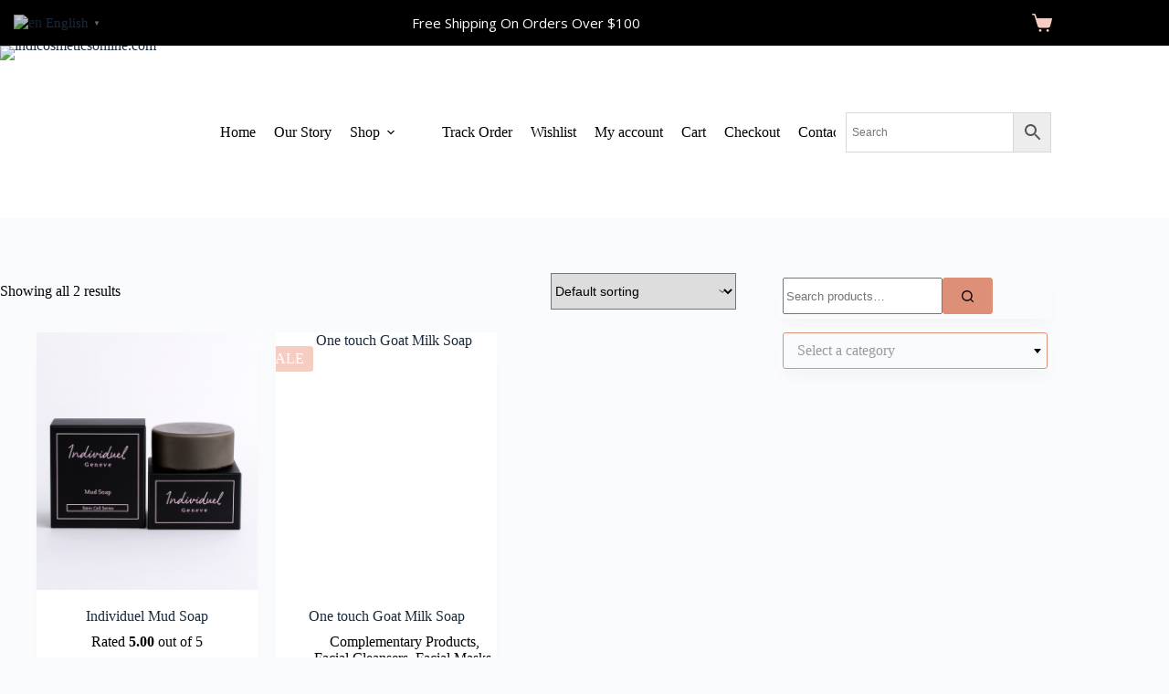

--- FILE ---
content_type: text/html; charset=UTF-8
request_url: https://indicosmeticsonline.com/product-tag/soap/
body_size: 29916
content:
<!doctype html>
<html lang="en-US">
<head>
	
	<meta charset="UTF-8">
	<meta name="viewport" content="width=device-width, initial-scale=1, maximum-scale=5, viewport-fit=cover">
	<link rel="profile" href="https://gmpg.org/xfn/11">

	<title>soap &#8211; indicosmeticsonline.com</title>
<meta name='robots' content='max-image-preview:large' />
<script type='application/javascript'  id='pys-version-script'>console.log('PixelYourSite Free version 11.1.5');</script>
<link rel='dns-prefetch' href='//www.googletagmanager.com' />
<link rel='dns-prefetch' href='//fonts.googleapis.com' />
<link rel="alternate" type="application/rss+xml" title="indicosmeticsonline.com &raquo; Feed" href="https://indicosmeticsonline.com/feed/" />
<link rel="alternate" type="application/rss+xml" title="indicosmeticsonline.com &raquo; Comments Feed" href="https://indicosmeticsonline.com/comments/feed/" />
<link rel="alternate" type="application/rss+xml" title="indicosmeticsonline.com &raquo; soap Tag Feed" href="https://indicosmeticsonline.com/product-tag/soap/feed/" />
<style id='wp-img-auto-sizes-contain-inline-css'>
img:is([sizes=auto i],[sizes^="auto," i]){contain-intrinsic-size:3000px 1500px}
/*# sourceURL=wp-img-auto-sizes-contain-inline-css */
</style>
<link rel='stylesheet' id='blocksy-dynamic-global-css' href='https://indicosmeticsonline.com/wp-content/uploads/blocksy/css/global.css?ver=28044' media='all' />
<link rel='stylesheet' id='wp-block-library-css' href='https://indicosmeticsonline.com/wp-includes/css/dist/block-library/style.min.css?ver=0a57d4c7d5e5a2af89bc54433454003f' media='all' />
<link rel='stylesheet' id='yaycurrency-currency-switcher-block-editor-style-css' href='https://indicosmeticsonline.com/wp-content/plugins/yaycurrency-pro/blocks/style.css?ver=1761758640' media='all' />
<style id='global-styles-inline-css'>
:root{--wp--preset--aspect-ratio--square: 1;--wp--preset--aspect-ratio--4-3: 4/3;--wp--preset--aspect-ratio--3-4: 3/4;--wp--preset--aspect-ratio--3-2: 3/2;--wp--preset--aspect-ratio--2-3: 2/3;--wp--preset--aspect-ratio--16-9: 16/9;--wp--preset--aspect-ratio--9-16: 9/16;--wp--preset--color--black: #000000;--wp--preset--color--cyan-bluish-gray: #abb8c3;--wp--preset--color--white: #ffffff;--wp--preset--color--pale-pink: #f78da7;--wp--preset--color--vivid-red: #cf2e2e;--wp--preset--color--luminous-vivid-orange: #ff6900;--wp--preset--color--luminous-vivid-amber: #fcb900;--wp--preset--color--light-green-cyan: #7bdcb5;--wp--preset--color--vivid-green-cyan: #00d084;--wp--preset--color--pale-cyan-blue: #8ed1fc;--wp--preset--color--vivid-cyan-blue: #0693e3;--wp--preset--color--vivid-purple: #9b51e0;--wp--preset--color--palette-color-1: var(--theme-palette-color-1, #f5cdc2ff);--wp--preset--color--palette-color-2: var(--theme-palette-color-2, #1559ed);--wp--preset--color--palette-color-3: var(--theme-palette-color-3, #3A4F66);--wp--preset--color--palette-color-4: var(--theme-palette-color-4, #192a3d);--wp--preset--color--palette-color-5: var(--theme-palette-color-5, #dd8f77);--wp--preset--color--palette-color-6: var(--theme-palette-color-6, #f2f5f7);--wp--preset--color--palette-color-7: var(--theme-palette-color-7, #FAFBFC);--wp--preset--color--palette-color-8: var(--theme-palette-color-8, #ffffff);--wp--preset--gradient--vivid-cyan-blue-to-vivid-purple: linear-gradient(135deg,rgb(6,147,227) 0%,rgb(155,81,224) 100%);--wp--preset--gradient--light-green-cyan-to-vivid-green-cyan: linear-gradient(135deg,rgb(122,220,180) 0%,rgb(0,208,130) 100%);--wp--preset--gradient--luminous-vivid-amber-to-luminous-vivid-orange: linear-gradient(135deg,rgb(252,185,0) 0%,rgb(255,105,0) 100%);--wp--preset--gradient--luminous-vivid-orange-to-vivid-red: linear-gradient(135deg,rgb(255,105,0) 0%,rgb(207,46,46) 100%);--wp--preset--gradient--very-light-gray-to-cyan-bluish-gray: linear-gradient(135deg,rgb(238,238,238) 0%,rgb(169,184,195) 100%);--wp--preset--gradient--cool-to-warm-spectrum: linear-gradient(135deg,rgb(74,234,220) 0%,rgb(151,120,209) 20%,rgb(207,42,186) 40%,rgb(238,44,130) 60%,rgb(251,105,98) 80%,rgb(254,248,76) 100%);--wp--preset--gradient--blush-light-purple: linear-gradient(135deg,rgb(255,206,236) 0%,rgb(152,150,240) 100%);--wp--preset--gradient--blush-bordeaux: linear-gradient(135deg,rgb(254,205,165) 0%,rgb(254,45,45) 50%,rgb(107,0,62) 100%);--wp--preset--gradient--luminous-dusk: linear-gradient(135deg,rgb(255,203,112) 0%,rgb(199,81,192) 50%,rgb(65,88,208) 100%);--wp--preset--gradient--pale-ocean: linear-gradient(135deg,rgb(255,245,203) 0%,rgb(182,227,212) 50%,rgb(51,167,181) 100%);--wp--preset--gradient--electric-grass: linear-gradient(135deg,rgb(202,248,128) 0%,rgb(113,206,126) 100%);--wp--preset--gradient--midnight: linear-gradient(135deg,rgb(2,3,129) 0%,rgb(40,116,252) 100%);--wp--preset--gradient--juicy-peach: linear-gradient(to right, #ffecd2 0%, #fcb69f 100%);--wp--preset--gradient--young-passion: linear-gradient(to right, #ff8177 0%, #ff867a 0%, #ff8c7f 21%, #f99185 52%, #cf556c 78%, #b12a5b 100%);--wp--preset--gradient--true-sunset: linear-gradient(to right, #fa709a 0%, #fee140 100%);--wp--preset--gradient--morpheus-den: linear-gradient(to top, #30cfd0 0%, #330867 100%);--wp--preset--gradient--plum-plate: linear-gradient(135deg, #667eea 0%, #764ba2 100%);--wp--preset--gradient--aqua-splash: linear-gradient(15deg, #13547a 0%, #80d0c7 100%);--wp--preset--gradient--love-kiss: linear-gradient(to top, #ff0844 0%, #ffb199 100%);--wp--preset--gradient--new-retrowave: linear-gradient(to top, #3b41c5 0%, #a981bb 49%, #ffc8a9 100%);--wp--preset--gradient--plum-bath: linear-gradient(to top, #cc208e 0%, #6713d2 100%);--wp--preset--gradient--high-flight: linear-gradient(to right, #0acffe 0%, #495aff 100%);--wp--preset--gradient--teen-party: linear-gradient(-225deg, #FF057C 0%, #8D0B93 50%, #321575 100%);--wp--preset--gradient--fabled-sunset: linear-gradient(-225deg, #231557 0%, #44107A 29%, #FF1361 67%, #FFF800 100%);--wp--preset--gradient--arielle-smile: radial-gradient(circle 248px at center, #16d9e3 0%, #30c7ec 47%, #46aef7 100%);--wp--preset--gradient--itmeo-branding: linear-gradient(180deg, #2af598 0%, #009efd 100%);--wp--preset--gradient--deep-blue: linear-gradient(to right, #6a11cb 0%, #2575fc 100%);--wp--preset--gradient--strong-bliss: linear-gradient(to right, #f78ca0 0%, #f9748f 19%, #fd868c 60%, #fe9a8b 100%);--wp--preset--gradient--sweet-period: linear-gradient(to top, #3f51b1 0%, #5a55ae 13%, #7b5fac 25%, #8f6aae 38%, #a86aa4 50%, #cc6b8e 62%, #f18271 75%, #f3a469 87%, #f7c978 100%);--wp--preset--gradient--purple-division: linear-gradient(to top, #7028e4 0%, #e5b2ca 100%);--wp--preset--gradient--cold-evening: linear-gradient(to top, #0c3483 0%, #a2b6df 100%, #6b8cce 100%, #a2b6df 100%);--wp--preset--gradient--mountain-rock: linear-gradient(to right, #868f96 0%, #596164 100%);--wp--preset--gradient--desert-hump: linear-gradient(to top, #c79081 0%, #dfa579 100%);--wp--preset--gradient--ethernal-constance: linear-gradient(to top, #09203f 0%, #537895 100%);--wp--preset--gradient--happy-memories: linear-gradient(-60deg, #ff5858 0%, #f09819 100%);--wp--preset--gradient--grown-early: linear-gradient(to top, #0ba360 0%, #3cba92 100%);--wp--preset--gradient--morning-salad: linear-gradient(-225deg, #B7F8DB 0%, #50A7C2 100%);--wp--preset--gradient--night-call: linear-gradient(-225deg, #AC32E4 0%, #7918F2 48%, #4801FF 100%);--wp--preset--gradient--mind-crawl: linear-gradient(-225deg, #473B7B 0%, #3584A7 51%, #30D2BE 100%);--wp--preset--gradient--angel-care: linear-gradient(-225deg, #FFE29F 0%, #FFA99F 48%, #FF719A 100%);--wp--preset--gradient--juicy-cake: linear-gradient(to top, #e14fad 0%, #f9d423 100%);--wp--preset--gradient--rich-metal: linear-gradient(to right, #d7d2cc 0%, #304352 100%);--wp--preset--gradient--mole-hall: linear-gradient(-20deg, #616161 0%, #9bc5c3 100%);--wp--preset--gradient--cloudy-knoxville: linear-gradient(120deg, #fdfbfb 0%, #ebedee 100%);--wp--preset--gradient--soft-grass: linear-gradient(to top, #c1dfc4 0%, #deecdd 100%);--wp--preset--gradient--saint-petersburg: linear-gradient(135deg, #f5f7fa 0%, #c3cfe2 100%);--wp--preset--gradient--everlasting-sky: linear-gradient(135deg, #fdfcfb 0%, #e2d1c3 100%);--wp--preset--gradient--kind-steel: linear-gradient(-20deg, #e9defa 0%, #fbfcdb 100%);--wp--preset--gradient--over-sun: linear-gradient(60deg, #abecd6 0%, #fbed96 100%);--wp--preset--gradient--premium-white: linear-gradient(to top, #d5d4d0 0%, #d5d4d0 1%, #eeeeec 31%, #efeeec 75%, #e9e9e7 100%);--wp--preset--gradient--clean-mirror: linear-gradient(45deg, #93a5cf 0%, #e4efe9 100%);--wp--preset--gradient--wild-apple: linear-gradient(to top, #d299c2 0%, #fef9d7 100%);--wp--preset--gradient--snow-again: linear-gradient(to top, #e6e9f0 0%, #eef1f5 100%);--wp--preset--gradient--confident-cloud: linear-gradient(to top, #dad4ec 0%, #dad4ec 1%, #f3e7e9 100%);--wp--preset--gradient--glass-water: linear-gradient(to top, #dfe9f3 0%, white 100%);--wp--preset--gradient--perfect-white: linear-gradient(-225deg, #E3FDF5 0%, #FFE6FA 100%);--wp--preset--font-size--small: 13px;--wp--preset--font-size--medium: 20px;--wp--preset--font-size--large: clamp(22px, 1.375rem + ((1vw - 3.2px) * 0.625), 30px);--wp--preset--font-size--x-large: clamp(30px, 1.875rem + ((1vw - 3.2px) * 1.563), 50px);--wp--preset--font-size--xx-large: clamp(45px, 2.813rem + ((1vw - 3.2px) * 2.734), 80px);--wp--preset--spacing--20: 0.44rem;--wp--preset--spacing--30: 0.67rem;--wp--preset--spacing--40: 1rem;--wp--preset--spacing--50: 1.5rem;--wp--preset--spacing--60: 2.25rem;--wp--preset--spacing--70: 3.38rem;--wp--preset--spacing--80: 5.06rem;--wp--preset--shadow--natural: 6px 6px 9px rgba(0, 0, 0, 0.2);--wp--preset--shadow--deep: 12px 12px 50px rgba(0, 0, 0, 0.4);--wp--preset--shadow--sharp: 6px 6px 0px rgba(0, 0, 0, 0.2);--wp--preset--shadow--outlined: 6px 6px 0px -3px rgb(255, 255, 255), 6px 6px rgb(0, 0, 0);--wp--preset--shadow--crisp: 6px 6px 0px rgb(0, 0, 0);}:root { --wp--style--global--content-size: var(--theme-block-max-width);--wp--style--global--wide-size: var(--theme-block-wide-max-width); }:where(body) { margin: 0; }.wp-site-blocks > .alignleft { float: left; margin-right: 2em; }.wp-site-blocks > .alignright { float: right; margin-left: 2em; }.wp-site-blocks > .aligncenter { justify-content: center; margin-left: auto; margin-right: auto; }:where(.wp-site-blocks) > * { margin-block-start: var(--theme-content-spacing); margin-block-end: 0; }:where(.wp-site-blocks) > :first-child { margin-block-start: 0; }:where(.wp-site-blocks) > :last-child { margin-block-end: 0; }:root { --wp--style--block-gap: var(--theme-content-spacing); }:root :where(.is-layout-flow) > :first-child{margin-block-start: 0;}:root :where(.is-layout-flow) > :last-child{margin-block-end: 0;}:root :where(.is-layout-flow) > *{margin-block-start: var(--theme-content-spacing);margin-block-end: 0;}:root :where(.is-layout-constrained) > :first-child{margin-block-start: 0;}:root :where(.is-layout-constrained) > :last-child{margin-block-end: 0;}:root :where(.is-layout-constrained) > *{margin-block-start: var(--theme-content-spacing);margin-block-end: 0;}:root :where(.is-layout-flex){gap: var(--theme-content-spacing);}:root :where(.is-layout-grid){gap: var(--theme-content-spacing);}.is-layout-flow > .alignleft{float: left;margin-inline-start: 0;margin-inline-end: 2em;}.is-layout-flow > .alignright{float: right;margin-inline-start: 2em;margin-inline-end: 0;}.is-layout-flow > .aligncenter{margin-left: auto !important;margin-right: auto !important;}.is-layout-constrained > .alignleft{float: left;margin-inline-start: 0;margin-inline-end: 2em;}.is-layout-constrained > .alignright{float: right;margin-inline-start: 2em;margin-inline-end: 0;}.is-layout-constrained > .aligncenter{margin-left: auto !important;margin-right: auto !important;}.is-layout-constrained > :where(:not(.alignleft):not(.alignright):not(.alignfull)){max-width: var(--wp--style--global--content-size);margin-left: auto !important;margin-right: auto !important;}.is-layout-constrained > .alignwide{max-width: var(--wp--style--global--wide-size);}body .is-layout-flex{display: flex;}.is-layout-flex{flex-wrap: wrap;align-items: center;}.is-layout-flex > :is(*, div){margin: 0;}body .is-layout-grid{display: grid;}.is-layout-grid > :is(*, div){margin: 0;}body{padding-top: 0px;padding-right: 0px;padding-bottom: 0px;padding-left: 0px;}:root :where(.wp-element-button, .wp-block-button__link){font-style: inherit;font-weight: inherit;letter-spacing: inherit;text-transform: inherit;}.has-black-color{color: var(--wp--preset--color--black) !important;}.has-cyan-bluish-gray-color{color: var(--wp--preset--color--cyan-bluish-gray) !important;}.has-white-color{color: var(--wp--preset--color--white) !important;}.has-pale-pink-color{color: var(--wp--preset--color--pale-pink) !important;}.has-vivid-red-color{color: var(--wp--preset--color--vivid-red) !important;}.has-luminous-vivid-orange-color{color: var(--wp--preset--color--luminous-vivid-orange) !important;}.has-luminous-vivid-amber-color{color: var(--wp--preset--color--luminous-vivid-amber) !important;}.has-light-green-cyan-color{color: var(--wp--preset--color--light-green-cyan) !important;}.has-vivid-green-cyan-color{color: var(--wp--preset--color--vivid-green-cyan) !important;}.has-pale-cyan-blue-color{color: var(--wp--preset--color--pale-cyan-blue) !important;}.has-vivid-cyan-blue-color{color: var(--wp--preset--color--vivid-cyan-blue) !important;}.has-vivid-purple-color{color: var(--wp--preset--color--vivid-purple) !important;}.has-palette-color-1-color{color: var(--wp--preset--color--palette-color-1) !important;}.has-palette-color-2-color{color: var(--wp--preset--color--palette-color-2) !important;}.has-palette-color-3-color{color: var(--wp--preset--color--palette-color-3) !important;}.has-palette-color-4-color{color: var(--wp--preset--color--palette-color-4) !important;}.has-palette-color-5-color{color: var(--wp--preset--color--palette-color-5) !important;}.has-palette-color-6-color{color: var(--wp--preset--color--palette-color-6) !important;}.has-palette-color-7-color{color: var(--wp--preset--color--palette-color-7) !important;}.has-palette-color-8-color{color: var(--wp--preset--color--palette-color-8) !important;}.has-black-background-color{background-color: var(--wp--preset--color--black) !important;}.has-cyan-bluish-gray-background-color{background-color: var(--wp--preset--color--cyan-bluish-gray) !important;}.has-white-background-color{background-color: var(--wp--preset--color--white) !important;}.has-pale-pink-background-color{background-color: var(--wp--preset--color--pale-pink) !important;}.has-vivid-red-background-color{background-color: var(--wp--preset--color--vivid-red) !important;}.has-luminous-vivid-orange-background-color{background-color: var(--wp--preset--color--luminous-vivid-orange) !important;}.has-luminous-vivid-amber-background-color{background-color: var(--wp--preset--color--luminous-vivid-amber) !important;}.has-light-green-cyan-background-color{background-color: var(--wp--preset--color--light-green-cyan) !important;}.has-vivid-green-cyan-background-color{background-color: var(--wp--preset--color--vivid-green-cyan) !important;}.has-pale-cyan-blue-background-color{background-color: var(--wp--preset--color--pale-cyan-blue) !important;}.has-vivid-cyan-blue-background-color{background-color: var(--wp--preset--color--vivid-cyan-blue) !important;}.has-vivid-purple-background-color{background-color: var(--wp--preset--color--vivid-purple) !important;}.has-palette-color-1-background-color{background-color: var(--wp--preset--color--palette-color-1) !important;}.has-palette-color-2-background-color{background-color: var(--wp--preset--color--palette-color-2) !important;}.has-palette-color-3-background-color{background-color: var(--wp--preset--color--palette-color-3) !important;}.has-palette-color-4-background-color{background-color: var(--wp--preset--color--palette-color-4) !important;}.has-palette-color-5-background-color{background-color: var(--wp--preset--color--palette-color-5) !important;}.has-palette-color-6-background-color{background-color: var(--wp--preset--color--palette-color-6) !important;}.has-palette-color-7-background-color{background-color: var(--wp--preset--color--palette-color-7) !important;}.has-palette-color-8-background-color{background-color: var(--wp--preset--color--palette-color-8) !important;}.has-black-border-color{border-color: var(--wp--preset--color--black) !important;}.has-cyan-bluish-gray-border-color{border-color: var(--wp--preset--color--cyan-bluish-gray) !important;}.has-white-border-color{border-color: var(--wp--preset--color--white) !important;}.has-pale-pink-border-color{border-color: var(--wp--preset--color--pale-pink) !important;}.has-vivid-red-border-color{border-color: var(--wp--preset--color--vivid-red) !important;}.has-luminous-vivid-orange-border-color{border-color: var(--wp--preset--color--luminous-vivid-orange) !important;}.has-luminous-vivid-amber-border-color{border-color: var(--wp--preset--color--luminous-vivid-amber) !important;}.has-light-green-cyan-border-color{border-color: var(--wp--preset--color--light-green-cyan) !important;}.has-vivid-green-cyan-border-color{border-color: var(--wp--preset--color--vivid-green-cyan) !important;}.has-pale-cyan-blue-border-color{border-color: var(--wp--preset--color--pale-cyan-blue) !important;}.has-vivid-cyan-blue-border-color{border-color: var(--wp--preset--color--vivid-cyan-blue) !important;}.has-vivid-purple-border-color{border-color: var(--wp--preset--color--vivid-purple) !important;}.has-palette-color-1-border-color{border-color: var(--wp--preset--color--palette-color-1) !important;}.has-palette-color-2-border-color{border-color: var(--wp--preset--color--palette-color-2) !important;}.has-palette-color-3-border-color{border-color: var(--wp--preset--color--palette-color-3) !important;}.has-palette-color-4-border-color{border-color: var(--wp--preset--color--palette-color-4) !important;}.has-palette-color-5-border-color{border-color: var(--wp--preset--color--palette-color-5) !important;}.has-palette-color-6-border-color{border-color: var(--wp--preset--color--palette-color-6) !important;}.has-palette-color-7-border-color{border-color: var(--wp--preset--color--palette-color-7) !important;}.has-palette-color-8-border-color{border-color: var(--wp--preset--color--palette-color-8) !important;}.has-vivid-cyan-blue-to-vivid-purple-gradient-background{background: var(--wp--preset--gradient--vivid-cyan-blue-to-vivid-purple) !important;}.has-light-green-cyan-to-vivid-green-cyan-gradient-background{background: var(--wp--preset--gradient--light-green-cyan-to-vivid-green-cyan) !important;}.has-luminous-vivid-amber-to-luminous-vivid-orange-gradient-background{background: var(--wp--preset--gradient--luminous-vivid-amber-to-luminous-vivid-orange) !important;}.has-luminous-vivid-orange-to-vivid-red-gradient-background{background: var(--wp--preset--gradient--luminous-vivid-orange-to-vivid-red) !important;}.has-very-light-gray-to-cyan-bluish-gray-gradient-background{background: var(--wp--preset--gradient--very-light-gray-to-cyan-bluish-gray) !important;}.has-cool-to-warm-spectrum-gradient-background{background: var(--wp--preset--gradient--cool-to-warm-spectrum) !important;}.has-blush-light-purple-gradient-background{background: var(--wp--preset--gradient--blush-light-purple) !important;}.has-blush-bordeaux-gradient-background{background: var(--wp--preset--gradient--blush-bordeaux) !important;}.has-luminous-dusk-gradient-background{background: var(--wp--preset--gradient--luminous-dusk) !important;}.has-pale-ocean-gradient-background{background: var(--wp--preset--gradient--pale-ocean) !important;}.has-electric-grass-gradient-background{background: var(--wp--preset--gradient--electric-grass) !important;}.has-midnight-gradient-background{background: var(--wp--preset--gradient--midnight) !important;}.has-juicy-peach-gradient-background{background: var(--wp--preset--gradient--juicy-peach) !important;}.has-young-passion-gradient-background{background: var(--wp--preset--gradient--young-passion) !important;}.has-true-sunset-gradient-background{background: var(--wp--preset--gradient--true-sunset) !important;}.has-morpheus-den-gradient-background{background: var(--wp--preset--gradient--morpheus-den) !important;}.has-plum-plate-gradient-background{background: var(--wp--preset--gradient--plum-plate) !important;}.has-aqua-splash-gradient-background{background: var(--wp--preset--gradient--aqua-splash) !important;}.has-love-kiss-gradient-background{background: var(--wp--preset--gradient--love-kiss) !important;}.has-new-retrowave-gradient-background{background: var(--wp--preset--gradient--new-retrowave) !important;}.has-plum-bath-gradient-background{background: var(--wp--preset--gradient--plum-bath) !important;}.has-high-flight-gradient-background{background: var(--wp--preset--gradient--high-flight) !important;}.has-teen-party-gradient-background{background: var(--wp--preset--gradient--teen-party) !important;}.has-fabled-sunset-gradient-background{background: var(--wp--preset--gradient--fabled-sunset) !important;}.has-arielle-smile-gradient-background{background: var(--wp--preset--gradient--arielle-smile) !important;}.has-itmeo-branding-gradient-background{background: var(--wp--preset--gradient--itmeo-branding) !important;}.has-deep-blue-gradient-background{background: var(--wp--preset--gradient--deep-blue) !important;}.has-strong-bliss-gradient-background{background: var(--wp--preset--gradient--strong-bliss) !important;}.has-sweet-period-gradient-background{background: var(--wp--preset--gradient--sweet-period) !important;}.has-purple-division-gradient-background{background: var(--wp--preset--gradient--purple-division) !important;}.has-cold-evening-gradient-background{background: var(--wp--preset--gradient--cold-evening) !important;}.has-mountain-rock-gradient-background{background: var(--wp--preset--gradient--mountain-rock) !important;}.has-desert-hump-gradient-background{background: var(--wp--preset--gradient--desert-hump) !important;}.has-ethernal-constance-gradient-background{background: var(--wp--preset--gradient--ethernal-constance) !important;}.has-happy-memories-gradient-background{background: var(--wp--preset--gradient--happy-memories) !important;}.has-grown-early-gradient-background{background: var(--wp--preset--gradient--grown-early) !important;}.has-morning-salad-gradient-background{background: var(--wp--preset--gradient--morning-salad) !important;}.has-night-call-gradient-background{background: var(--wp--preset--gradient--night-call) !important;}.has-mind-crawl-gradient-background{background: var(--wp--preset--gradient--mind-crawl) !important;}.has-angel-care-gradient-background{background: var(--wp--preset--gradient--angel-care) !important;}.has-juicy-cake-gradient-background{background: var(--wp--preset--gradient--juicy-cake) !important;}.has-rich-metal-gradient-background{background: var(--wp--preset--gradient--rich-metal) !important;}.has-mole-hall-gradient-background{background: var(--wp--preset--gradient--mole-hall) !important;}.has-cloudy-knoxville-gradient-background{background: var(--wp--preset--gradient--cloudy-knoxville) !important;}.has-soft-grass-gradient-background{background: var(--wp--preset--gradient--soft-grass) !important;}.has-saint-petersburg-gradient-background{background: var(--wp--preset--gradient--saint-petersburg) !important;}.has-everlasting-sky-gradient-background{background: var(--wp--preset--gradient--everlasting-sky) !important;}.has-kind-steel-gradient-background{background: var(--wp--preset--gradient--kind-steel) !important;}.has-over-sun-gradient-background{background: var(--wp--preset--gradient--over-sun) !important;}.has-premium-white-gradient-background{background: var(--wp--preset--gradient--premium-white) !important;}.has-clean-mirror-gradient-background{background: var(--wp--preset--gradient--clean-mirror) !important;}.has-wild-apple-gradient-background{background: var(--wp--preset--gradient--wild-apple) !important;}.has-snow-again-gradient-background{background: var(--wp--preset--gradient--snow-again) !important;}.has-confident-cloud-gradient-background{background: var(--wp--preset--gradient--confident-cloud) !important;}.has-glass-water-gradient-background{background: var(--wp--preset--gradient--glass-water) !important;}.has-perfect-white-gradient-background{background: var(--wp--preset--gradient--perfect-white) !important;}.has-small-font-size{font-size: var(--wp--preset--font-size--small) !important;}.has-medium-font-size{font-size: var(--wp--preset--font-size--medium) !important;}.has-large-font-size{font-size: var(--wp--preset--font-size--large) !important;}.has-x-large-font-size{font-size: var(--wp--preset--font-size--x-large) !important;}.has-xx-large-font-size{font-size: var(--wp--preset--font-size--xx-large) !important;}
:root :where(.wp-block-pullquote){font-size: clamp(0.984em, 0.984rem + ((1vw - 0.2em) * 0.645), 1.5em);line-height: 1.6;}
/*# sourceURL=global-styles-inline-css */
</style>
<link rel='stylesheet' id='contact-form-7-css' href='https://indicosmeticsonline.com/wp-content/plugins/contact-form-7/includes/css/styles.css?ver=6.1.4' media='all' />
<style id='woocommerce-inline-inline-css'>
.woocommerce form .form-row .required { visibility: visible; }
/*# sourceURL=woocommerce-inline-inline-css */
</style>
<link rel='stylesheet' id='aws-style-css' href='https://indicosmeticsonline.com/wp-content/plugins/advanced-woo-search/assets/css/common.min.css?ver=3.50' media='all' />
<link rel='preload' as='font' type='font/woff2' crossorigin='anonymous' id='tinvwl-webfont-font-css' href='https://indicosmeticsonline.com/wp-content/plugins/ti-woocommerce-wishlist/assets/fonts/tinvwl-webfont.woff2?ver=xu2uyi' media='all' />
<link rel='stylesheet' id='tinvwl-webfont-css' href='https://indicosmeticsonline.com/wp-content/plugins/ti-woocommerce-wishlist/assets/css/webfont.min.css?ver=2.11.1' media='all' />
<link rel='stylesheet' id='tinvwl-css' href='https://indicosmeticsonline.com/wp-content/plugins/ti-woocommerce-wishlist/assets/css/public.min.css?ver=2.11.1' media='all' />
<link rel='stylesheet' id='ct-main-styles-css' href='https://indicosmeticsonline.com/wp-content/themes/blocksy/static/bundle/main.min.css?ver=2.1.23' media='all' />
<link rel='stylesheet' id='ct-woocommerce-styles-css' href='https://indicosmeticsonline.com/wp-content/themes/blocksy/static/bundle/woocommerce.min.css?ver=2.1.23' media='all' />
<link rel='stylesheet' id='blocksy-fonts-font-source-google-css' href='https://fonts.googleapis.com/css2?family=Open%20Sans:ital,wght@0,400;0,500;0,600;0,700;1,400;1,600&#038;family=Nunito%20Sans:wght@600&#038;family=Work%20Sans:ital,wght@0,400;0,500;1,600&#038;family=Playfair%20Display:wght@400;500;700&#038;family=Playfair%20Display%20SC:wght@700&#038;family=Marcellus:wght@400&#038;display=swap' media='all' />
<link rel='stylesheet' id='ct-page-title-styles-css' href='https://indicosmeticsonline.com/wp-content/themes/blocksy/static/bundle/page-title.min.css?ver=2.1.23' media='all' />
<link rel='stylesheet' id='ct-sidebar-styles-css' href='https://indicosmeticsonline.com/wp-content/themes/blocksy/static/bundle/sidebar.min.css?ver=2.1.23' media='all' />
<link rel='stylesheet' id='ct-elementor-styles-css' href='https://indicosmeticsonline.com/wp-content/themes/blocksy/static/bundle/elementor-frontend.min.css?ver=2.1.23' media='all' />
<link rel='stylesheet' id='ct-elementor-woocommerce-styles-css' href='https://indicosmeticsonline.com/wp-content/themes/blocksy/static/bundle/elementor-woocommerce-frontend.min.css?ver=2.1.23' media='all' />
<link rel='stylesheet' id='ct-cf-7-styles-css' href='https://indicosmeticsonline.com/wp-content/themes/blocksy/static/bundle/cf-7.min.css?ver=2.1.23' media='all' />
<link rel='stylesheet' id='ct-flexy-styles-css' href='https://indicosmeticsonline.com/wp-content/themes/blocksy/static/bundle/flexy.min.css?ver=2.1.23' media='all' />
<link rel='stylesheet' id='wc-pb-checkout-blocks-css' href='https://indicosmeticsonline.com/wp-content/plugins/woocommerce-product-bundles/assets/css/frontend/checkout-blocks.css?ver=8.5.4' media='all' />
<link rel='stylesheet' id='yay-currency-frontend-style-css' href='https://indicosmeticsonline.com/wp-content/plugins/yaycurrency-pro/src/styles.css?ver=3.3' media='all' />
<link rel='stylesheet' id='wc-bundle-style-css' href='https://indicosmeticsonline.com/wp-content/plugins/woocommerce-product-bundles/assets/css/frontend/woocommerce.css?ver=8.5.4' media='all' />
<link rel='stylesheet' id='elementor-frontend-css' href='https://indicosmeticsonline.com/wp-content/plugins/elementor/assets/css/frontend.min.css?ver=3.33.5' media='all' />
<link rel='stylesheet' id='eael-general-css' href='https://indicosmeticsonline.com/wp-content/plugins/essential-addons-for-elementor-lite/assets/front-end/css/view/general.min.css?ver=6.5.4' media='all' />
<link rel='stylesheet' id='cuw_template-css' href='https://indicosmeticsonline.com/wp-content/plugins/checkout-upsell-woocommerce/assets/css/template.css?ver=2.2.2' media='all' />
<link rel='stylesheet' id='cuw_frontend-css' href='https://indicosmeticsonline.com/wp-content/plugins/checkout-upsell-woocommerce/assets/css/frontend.css?ver=2.2.2' media='all' />
<script src="https://indicosmeticsonline.com/wp-includes/js/jquery/jquery.min.js?ver=3.7.1" id="jquery-core-js"></script>
<script src="https://indicosmeticsonline.com/wp-includes/js/jquery/jquery-migrate.min.js?ver=3.4.1" id="jquery-migrate-js"></script>
<script src="https://indicosmeticsonline.com/wp-content/plugins/woocommerce/assets/js/jquery-blockui/jquery.blockUI.min.js?ver=2.7.0-wc.10.4.2" id="wc-jquery-blockui-js" data-wp-strategy="defer"></script>
<script id="wc-add-to-cart-js-extra">
var wc_add_to_cart_params = {"ajax_url":"/wp-admin/admin-ajax.php","wc_ajax_url":"/?wc-ajax=%%endpoint%%","i18n_view_cart":"View cart","cart_url":"https://indicosmeticsonline.com/cart/","is_cart":"","cart_redirect_after_add":"no"};
//# sourceURL=wc-add-to-cart-js-extra
</script>
<script src="https://indicosmeticsonline.com/wp-content/plugins/woocommerce/assets/js/frontend/add-to-cart.min.js?ver=10.4.2" id="wc-add-to-cart-js" defer data-wp-strategy="defer"></script>
<script src="https://indicosmeticsonline.com/wp-content/plugins/woocommerce/assets/js/js-cookie/js.cookie.min.js?ver=2.1.4-wc.10.4.2" id="wc-js-cookie-js" data-wp-strategy="defer"></script>
<script id="woocommerce-js-extra">
var woocommerce_params = {"ajax_url":"/wp-admin/admin-ajax.php","wc_ajax_url":"/?wc-ajax=%%endpoint%%","i18n_password_show":"Show password","i18n_password_hide":"Hide password"};
//# sourceURL=woocommerce-js-extra
</script>
<script src="https://indicosmeticsonline.com/wp-content/plugins/woocommerce/assets/js/frontend/woocommerce.min.js?ver=10.4.2" id="woocommerce-js" defer data-wp-strategy="defer"></script>
<script src="https://indicosmeticsonline.com/wp-content/plugins/pixelyoursite/dist/scripts/jquery.bind-first-0.2.3.min.js?ver=0.2.3" id="jquery-bind-first-js"></script>
<script src="https://indicosmeticsonline.com/wp-content/plugins/pixelyoursite/dist/scripts/js.cookie-2.1.3.min.js?ver=2.1.3" id="js-cookie-pys-js"></script>
<script src="https://indicosmeticsonline.com/wp-content/plugins/pixelyoursite/dist/scripts/tld.min.js?ver=2.3.1" id="js-tld-js"></script>
<script id="pys-js-extra">
var pysOptions = {"staticEvents":{"facebook":{"init_event":[{"delay":0,"type":"static","ajaxFire":false,"name":"PageView","pixelIds":["678953898642645"],"eventID":"71c77feb-5c77-4cdd-bf1a-75be86e9dd3e","params":{"page_title":"soap","post_type":"product_tag","post_id":97,"plugin":"PixelYourSite","user_role":"guest","event_url":"indicosmeticsonline.com/product-tag/soap/"},"e_id":"init_event","ids":[],"hasTimeWindow":false,"timeWindow":0,"woo_order":"","edd_order":""}]}},"dynamicEvents":[],"triggerEvents":[],"triggerEventTypes":[],"facebook":{"pixelIds":["678953898642645"],"advancedMatching":[],"advancedMatchingEnabled":false,"removeMetadata":true,"wooVariableAsSimple":false,"serverApiEnabled":false,"wooCRSendFromServer":false,"send_external_id":null,"enabled_medical":false,"do_not_track_medical_param":["event_url","post_title","page_title","landing_page","content_name","categories","category_name","tags"],"meta_ldu":false},"debug":"","siteUrl":"https://indicosmeticsonline.com","ajaxUrl":"https://indicosmeticsonline.com/wp-admin/admin-ajax.php","ajax_event":"c0a0bf2e91","enable_remove_download_url_param":"1","cookie_duration":"7","last_visit_duration":"60","enable_success_send_form":"","ajaxForServerEvent":"1","ajaxForServerStaticEvent":"1","useSendBeacon":"1","send_external_id":"1","external_id_expire":"180","track_cookie_for_subdomains":"1","google_consent_mode":"1","gdpr":{"ajax_enabled":false,"all_disabled_by_api":false,"facebook_disabled_by_api":false,"analytics_disabled_by_api":false,"google_ads_disabled_by_api":false,"pinterest_disabled_by_api":false,"bing_disabled_by_api":false,"reddit_disabled_by_api":false,"externalID_disabled_by_api":false,"facebook_prior_consent_enabled":true,"analytics_prior_consent_enabled":true,"google_ads_prior_consent_enabled":null,"pinterest_prior_consent_enabled":true,"bing_prior_consent_enabled":true,"cookiebot_integration_enabled":false,"cookiebot_facebook_consent_category":"marketing","cookiebot_analytics_consent_category":"statistics","cookiebot_tiktok_consent_category":"marketing","cookiebot_google_ads_consent_category":"marketing","cookiebot_pinterest_consent_category":"marketing","cookiebot_bing_consent_category":"marketing","consent_magic_integration_enabled":false,"real_cookie_banner_integration_enabled":false,"cookie_notice_integration_enabled":false,"cookie_law_info_integration_enabled":false,"analytics_storage":{"enabled":true,"value":"granted","filter":false},"ad_storage":{"enabled":true,"value":"granted","filter":false},"ad_user_data":{"enabled":true,"value":"granted","filter":false},"ad_personalization":{"enabled":true,"value":"granted","filter":false}},"cookie":{"disabled_all_cookie":false,"disabled_start_session_cookie":false,"disabled_advanced_form_data_cookie":false,"disabled_landing_page_cookie":false,"disabled_first_visit_cookie":false,"disabled_trafficsource_cookie":false,"disabled_utmTerms_cookie":false,"disabled_utmId_cookie":false},"tracking_analytics":{"TrafficSource":"direct","TrafficLanding":"undefined","TrafficUtms":[],"TrafficUtmsId":[]},"GATags":{"ga_datalayer_type":"default","ga_datalayer_name":"dataLayerPYS"},"woo":{"enabled":true,"enabled_save_data_to_orders":true,"addToCartOnButtonEnabled":true,"addToCartOnButtonValueEnabled":true,"addToCartOnButtonValueOption":"price","singleProductId":null,"removeFromCartSelector":"form.woocommerce-cart-form .remove","addToCartCatchMethod":"add_cart_hook","is_order_received_page":false,"containOrderId":false},"edd":{"enabled":false},"cache_bypass":"1766030706"};
//# sourceURL=pys-js-extra
</script>
<script src="https://indicosmeticsonline.com/wp-content/plugins/pixelyoursite/dist/scripts/public.js?ver=11.1.5" id="pys-js"></script>

<!-- Google tag (gtag.js) snippet added by Site Kit -->
<!-- Google Analytics snippet added by Site Kit -->
<script src="https://www.googletagmanager.com/gtag/js?id=GT-MJJ554P" id="google_gtagjs-js" async></script>
<script id="google_gtagjs-js-after">
window.dataLayer = window.dataLayer || [];function gtag(){dataLayer.push(arguments);}
gtag("set","linker",{"domains":["indicosmeticsonline.com"]});
gtag("js", new Date());
gtag("set", "developer_id.dZTNiMT", true);
gtag("config", "GT-MJJ554P");
//# sourceURL=google_gtagjs-js-after
</script>
<link rel="https://api.w.org/" href="https://indicosmeticsonline.com/wp-json/" /><link rel="alternate" title="JSON" type="application/json" href="https://indicosmeticsonline.com/wp-json/wp/v2/product_tag/97" /><link rel="EditURI" type="application/rsd+xml" title="RSD" href="https://indicosmeticsonline.com/xmlrpc.php?rsd" />
<meta name="generator" content="Site Kit by Google 1.168.0" /><!-- Google site verification - Google for WooCommerce -->
<meta name="google-site-verification" content="FKMuS-chUNF1UjwLTD4yTn3nt6CChCbnNIyNjuRrU3o" />
<noscript><link rel='stylesheet' href='https://indicosmeticsonline.com/wp-content/themes/blocksy/static/bundle/no-scripts.min.css' type='text/css'></noscript>
	<noscript><style>.woocommerce-product-gallery{ opacity: 1 !important; }</style></noscript>
	<meta name="generator" content="Elementor 3.33.5; features: e_font_icon_svg, additional_custom_breakpoints; settings: css_print_method-external, google_font-enabled, font_display-swap">
			<style>
				.e-con.e-parent:nth-of-type(n+4):not(.e-lazyloaded):not(.e-no-lazyload),
				.e-con.e-parent:nth-of-type(n+4):not(.e-lazyloaded):not(.e-no-lazyload) * {
					background-image: none !important;
				}
				@media screen and (max-height: 1024px) {
					.e-con.e-parent:nth-of-type(n+3):not(.e-lazyloaded):not(.e-no-lazyload),
					.e-con.e-parent:nth-of-type(n+3):not(.e-lazyloaded):not(.e-no-lazyload) * {
						background-image: none !important;
					}
				}
				@media screen and (max-height: 640px) {
					.e-con.e-parent:nth-of-type(n+2):not(.e-lazyloaded):not(.e-no-lazyload),
					.e-con.e-parent:nth-of-type(n+2):not(.e-lazyloaded):not(.e-no-lazyload) * {
						background-image: none !important;
					}
				}
			</style>
			<script id='nitro-telemetry-meta' nitro-exclude>window.NPTelemetryMetadata={missReason: (!window.NITROPACK_STATE ? 'cache not found' : 'hit'),pageType: 'product_tag',isEligibleForOptimization: true,}</script><script id='nitro-generic' nitro-exclude>(()=>{window.NitroPack=window.NitroPack||{coreVersion:"na",isCounted:!1};let e=document.createElement("script");if(e.src="https://nitroscripts.com/RZYNJTWoEvLYmcoTGZUeKdopSTFZyKzn",e.async=!0,e.id="nitro-script",document.head.appendChild(e),!window.NitroPack.isCounted){window.NitroPack.isCounted=!0;let t=()=>{navigator.sendBeacon("https://to.getnitropack.com/p",JSON.stringify({siteId:"RZYNJTWoEvLYmcoTGZUeKdopSTFZyKzn",url:window.location.href,isOptimized:!!window.IS_NITROPACK,coreVersion:"na",missReason:window.NPTelemetryMetadata?.missReason||"",pageType:window.NPTelemetryMetadata?.pageType||"",isEligibleForOptimization:!!window.NPTelemetryMetadata?.isEligibleForOptimization}))};(()=>{let e=()=>new Promise(e=>{"complete"===document.readyState?e():window.addEventListener("load",e)}),i=()=>new Promise(e=>{document.prerendering?document.addEventListener("prerenderingchange",e,{once:!0}):e()}),a=async()=>{await i(),await e(),t()};a()})(),window.addEventListener("pageshow",e=>{if(e.persisted){let i=document.prerendering||self.performance?.getEntriesByType?.("navigation")[0]?.activationStart>0;"visible"!==document.visibilityState||i||t()}})}})();</script>
<!-- Google Tag Manager snippet added by Site Kit -->
<script>
			( function( w, d, s, l, i ) {
				w[l] = w[l] || [];
				w[l].push( {'gtm.start': new Date().getTime(), event: 'gtm.js'} );
				var f = d.getElementsByTagName( s )[0],
					j = d.createElement( s ), dl = l != 'dataLayer' ? '&l=' + l : '';
				j.async = true;
				j.src = 'https://www.googletagmanager.com/gtm.js?id=' + i + dl;
				f.parentNode.insertBefore( j, f );
			} )( window, document, 'script', 'dataLayer', 'GTM-KM9WPQT2' );
			
</script>

<!-- End Google Tag Manager snippet added by Site Kit -->
<link rel="icon" href="https://indicosmeticsonline.com/wp-content/uploads/2024/04/cropped-FAVICON-32x32.png" sizes="32x32" />
<link rel="icon" href="https://indicosmeticsonline.com/wp-content/uploads/2024/04/cropped-FAVICON-192x192.png" sizes="192x192" />
<link rel="apple-touch-icon" href="https://indicosmeticsonline.com/wp-content/uploads/2024/04/cropped-FAVICON-180x180.png" />
<meta name="msapplication-TileImage" content="https://indicosmeticsonline.com/wp-content/uploads/2024/04/cropped-FAVICON-270x270.png" />

		<!-- Global site tag (gtag.js) - Google Ads: AW-623809806 - Google for WooCommerce -->
		<script async src="https://www.googletagmanager.com/gtag/js?id=AW-623809806"></script>
		<script>
			window.dataLayer = window.dataLayer || [];
			function gtag() { dataLayer.push(arguments); }
			gtag( 'consent', 'default', {
				analytics_storage: 'denied',
				ad_storage: 'denied',
				ad_user_data: 'denied',
				ad_personalization: 'denied',
				region: ['AT', 'BE', 'BG', 'HR', 'CY', 'CZ', 'DK', 'EE', 'FI', 'FR', 'DE', 'GR', 'HU', 'IS', 'IE', 'IT', 'LV', 'LI', 'LT', 'LU', 'MT', 'NL', 'NO', 'PL', 'PT', 'RO', 'SK', 'SI', 'ES', 'SE', 'GB', 'CH'],
				wait_for_update: 500,
			} );
			gtag('js', new Date());
			gtag('set', 'developer_id.dOGY3NW', true);
			gtag("config", "AW-623809806", { "groups": "GLA", "send_page_view": false });		</script>

			</head>


<body data-rsssl=1 class="archive tax-product_tag term-soap term-97 wp-custom-logo wp-embed-responsive wp-theme-blocksy theme-blocksy woocommerce woocommerce-page woocommerce-no-js tinvwl-theme-style elementor-default elementor-kit-7 woocommerce-archive ct-elementor-default-template" data-link="type-2" data-prefix="woo_categories" data-header="type-1" data-footer="type-1">

		<!-- Google Tag Manager (noscript) snippet added by Site Kit -->
		<noscript>
			<iframe src="https://www.googletagmanager.com/ns.html?id=GTM-KM9WPQT2" height="0" width="0" style="display:none;visibility:hidden"></iframe>
		</noscript>
		<!-- End Google Tag Manager (noscript) snippet added by Site Kit -->
		<script>
gtag("event", "page_view", {send_to: "GLA"});
</script>
<a class="skip-link screen-reader-text" href="#main">Skip to content</a><div class="ct-drawer-canvas" data-location="start"><div id="offcanvas" class="ct-panel ct-header" data-behaviour="right-side" role="dialog" aria-label="Offcanvas modal" inert=""><div class="ct-panel-inner">
		<div class="ct-panel-actions">
			
			<button class="ct-toggle-close" data-type="type-1" aria-label="Close drawer">
				<svg class="ct-icon" width="12" height="12" viewBox="0 0 15 15"><path d="M1 15a1 1 0 01-.71-.29 1 1 0 010-1.41l5.8-5.8-5.8-5.8A1 1 0 011.7.29l5.8 5.8 5.8-5.8a1 1 0 011.41 1.41l-5.8 5.8 5.8 5.8a1 1 0 01-1.41 1.41l-5.8-5.8-5.8 5.8A1 1 0 011 15z"/></svg>
			</button>
		</div>
		<div class="ct-panel-content" data-device="desktop"><div class="ct-panel-content-inner"></div></div><div class="ct-panel-content" data-device="mobile"><div class="ct-panel-content-inner">
<nav
	class="mobile-menu menu-container has-submenu"
	data-id="mobile-menu" data-interaction="click" data-toggle-type="type-1" data-submenu-dots="yes"	aria-label="Main Menu">

	<ul id="menu-main-menu-1" class=""><li class="menu-item menu-item-type-post_type menu-item-object-page menu-item-home menu-item-30"><a href="https://indicosmeticsonline.com/" class="ct-menu-link">Home</a></li>
<li class="menu-item menu-item-type-post_type menu-item-object-page menu-item-5057"><a href="https://indicosmeticsonline.com/about-us/" class="ct-menu-link">Our Story</a></li>
<li class="menu-item menu-item-type-post_type menu-item-object-page menu-item-has-children menu-item-32"><span class="ct-sub-menu-parent"><a href="https://indicosmeticsonline.com/shop/" class="ct-menu-link">Shop</a><button class="ct-toggle-dropdown-mobile" aria-label="Expand dropdown menu" aria-haspopup="true" aria-expanded="false"><svg class="ct-icon toggle-icon-1" width="15" height="15" viewBox="0 0 15 15" aria-hidden="true"><path d="M3.9,5.1l3.6,3.6l3.6-3.6l1.4,0.7l-5,5l-5-5L3.9,5.1z"/></svg></button></span>
<ul class="sub-menu">
	<li class="menu-item menu-item-type-taxonomy menu-item-object-product_cat menu-item-216"><a href="https://indicosmeticsonline.com/product-category/shop/facial-serums/" class="ct-menu-link">Facial Serums</a></li>
	<li class="menu-item menu-item-type-taxonomy menu-item-object-product_cat menu-item-218"><a href="https://indicosmeticsonline.com/product-category/shop/eye-care-products/" class="ct-menu-link">Eye care products</a></li>
	<li class="menu-item menu-item-type-taxonomy menu-item-object-product_cat menu-item-229"><a href="https://indicosmeticsonline.com/product-category/shop/facial-creams/" class="ct-menu-link">Facial creams</a></li>
	<li class="menu-item menu-item-type-taxonomy menu-item-object-product_cat menu-item-277"><a href="https://indicosmeticsonline.com/product-category/shop/facial-masks/" class="ct-menu-link">Facial Masks</a></li>
	<li class="menu-item menu-item-type-taxonomy menu-item-object-product_cat menu-item-278"><a href="https://indicosmeticsonline.com/product-category/shop/facial-cleansers/" class="ct-menu-link">Facial Cleansers</a></li>
	<li class="menu-item menu-item-type-taxonomy menu-item-object-product_cat menu-item-279"><a href="https://indicosmeticsonline.com/product-category/shop/complementary-products/" class="ct-menu-link">Complementary Products</a></li>
	<li class="menu-item menu-item-type-taxonomy menu-item-object-product_cat menu-item-280"><a href="https://indicosmeticsonline.com/product-category/shop/skin-problems-solutions/" class="ct-menu-link">Skin Problems Solutions</a></li>
	<li class="menu-item menu-item-type-taxonomy menu-item-object-product_cat menu-item-281"><a href="https://indicosmeticsonline.com/product-category/shop/hair-care/" class="ct-menu-link">Hair Care</a></li>
	<li class="menu-item menu-item-type-taxonomy menu-item-object-product_cat menu-item-282"><a href="https://indicosmeticsonline.com/product-category/shop/body-lotions-and-creams/" class="ct-menu-link">Body Lotions And Creams</a></li>
	<li class="menu-item menu-item-type-taxonomy menu-item-object-product_cat menu-item-283"><a href="https://indicosmeticsonline.com/product-category/shop/sunscreen-and-sun-protection/" class="ct-menu-link">Sunscreen And Sun Protection</a></li>
	<li class="menu-item menu-item-type-taxonomy menu-item-object-product_cat menu-item-284"><a href="https://indicosmeticsonline.com/product-category/shop/aesthetic-devices/" class="ct-menu-link">Aesthetic Devices</a></li>
	<li class="menu-item menu-item-type-taxonomy menu-item-object-product_cat menu-item-2332"><a href="https://indicosmeticsonline.com/product-category/shop/pro-x-ampoules/" class="ct-menu-link">Pro X Ampoules</a></li>
</ul>
</li>
<li class="menu-item menu-item-type-post_type menu-item-object-page menu-item-29"><a href="https://indicosmeticsonline.com/track-order/" class="ct-menu-link">Track Order</a></li>
<li class="menu-item menu-item-type-post_type menu-item-object-page menu-item-31"><a href="https://indicosmeticsonline.com/wishlist/" class="ct-menu-link">Wishlist</a></li>
<li class="menu-item menu-item-type-post_type menu-item-object-page menu-item-182"><a href="https://indicosmeticsonline.com/my-account/" class="ct-menu-link">My account</a></li>
<li class="menu-item menu-item-type-post_type menu-item-object-page menu-item-183"><a href="https://indicosmeticsonline.com/cart/" class="ct-menu-link">Cart</a></li>
<li class="menu-item menu-item-type-post_type menu-item-object-page menu-item-383"><a href="https://indicosmeticsonline.com/checkout/" class="ct-menu-link">Checkout</a></li>
<li class="menu-item menu-item-type-post_type menu-item-object-page menu-item-28"><a href="https://indicosmeticsonline.com/contact-us/" class="ct-menu-link">Contact Us</a></li>
</ul></nav>

</div></div></div></div></div>
<div id="main-container">
	<header id="header" class="ct-header" data-id="type-1" itemscope="" itemtype="https://schema.org/WPHeader"><div data-device="desktop"><div data-row="top" data-column-set="3"><div class="ct-container"><div data-column="start"></div><div data-column="middle"><div data-items="">
<div
	class="ct-header-cta"
	data-id="button">
	<a
		href="#"
		class="ct-button"
		data-size="medium" aria-label="Free Shipping On Orders Over $100">
		Free Shipping On Orders Over $100	</a>
</div>
</div></div><div data-column="end" data-placements="1"><div data-items="primary">
<div
	class="ct-header-cart"
	data-id="cart">

	
<a class="ct-cart-item"
	href="https://indicosmeticsonline.com/cart/"
	data-label="left"
	>

	<span class="screen-reader-text">Shopping cart</span><span class="ct-label ct-hidden-sm ct-hidden-md ct-hidden-lg" data-price="yes"><span class="ct-amount"><span class="woocommerce-Price-amount amount"><bdi><span class="woocommerce-Price-currencySymbol">$</span>&nbsp;0.00</bdi></span></span></span>
	<span class="ct-icon-container " aria-hidden="true">
		<span class="ct-dynamic-count-cart" data-count="0">0</span><svg aria-hidden="true" width="15" height="15" viewBox="0 0 15 15"><path d="M0.6,0.7C0.3,0.7,0,0.8,0,1.1s0.1,0.6,0.6,0.6l0,0h1c0.1,0,0.1,0.1,0.1,0.1L4.2,10c0.3,0.7,0.9,1.2,1.6,1.2H12c0.7,0,1.3-0.6,1.6-1.2L15,4.7c0.1-0.3-0.1-0.6-0.4-0.6h-0.1H3.6L2.8,1.7l0,0c0-0.7-0.6-1-1.2-1H0.6zM6.1,12.2c-0.6,0-1,0.6-1,1c0,0.4,0.6,1,1,1c0.4,0,1-0.6,1-1C7.2,12.8,6.7,12.2,6.1,12.2zM11.7,12.2c-0.6,0-1,0.6-1,1c0,0.4,0.6,1,1,1c0.6,0,1-0.6,1-1C12.7,12.8,12.3,12.2,11.7,12.2z"/></svg>	</span>
</a>

<div class="ct-cart-content" data-count="0"></div></div>
</div></div></div></div><div data-row="middle" data-column-set="2"><div class="ct-container"><div data-column="start" data-placements="1"><div data-items="primary">
<div	class="site-branding"
	data-id="logo"		itemscope="itemscope" itemtype="https://schema.org/Organization">

			<a href="https://indicosmeticsonline.com/" class="site-logo-container" rel="home" itemprop="url" ><img fetchpriority="high" width="3375" height="3375" src="https://indicosmeticsonline.com/wp-content/uploads/2023/12/INDIVIDUEL-ONBOARD-22.png" class="default-logo" alt="indicosmeticsonline.com" decoding="async" srcset="https://indicosmeticsonline.com/wp-content/uploads/2023/12/INDIVIDUEL-ONBOARD-22.png 3375w, https://indicosmeticsonline.com/wp-content/uploads/2023/12/INDIVIDUEL-ONBOARD-22-300x300.png 300w, https://indicosmeticsonline.com/wp-content/uploads/2023/12/INDIVIDUEL-ONBOARD-22-1024x1024.png 1024w, https://indicosmeticsonline.com/wp-content/uploads/2023/12/INDIVIDUEL-ONBOARD-22-150x150.png 150w, https://indicosmeticsonline.com/wp-content/uploads/2023/12/INDIVIDUEL-ONBOARD-22-768x768.png 768w, https://indicosmeticsonline.com/wp-content/uploads/2023/12/INDIVIDUEL-ONBOARD-22-1536x1536.png 1536w, https://indicosmeticsonline.com/wp-content/uploads/2023/12/INDIVIDUEL-ONBOARD-22-2048x2048.png 2048w, https://indicosmeticsonline.com/wp-content/uploads/2023/12/INDIVIDUEL-ONBOARD-22-600x600.png 600w, https://indicosmeticsonline.com/wp-content/uploads/2023/12/INDIVIDUEL-ONBOARD-22-100x100.png 100w" sizes="(max-width: 3375px) 100vw, 3375px" /></a>	
	</div>

</div></div><div data-column="end" data-placements="1"><div data-items="primary">
<nav
	id="header-menu-1"
	class="header-menu-1 menu-container"
	data-id="menu" data-interaction="hover"	data-menu="type-1"
	data-dropdown="type-1:solid"		data-responsive="no"	itemscope="" itemtype="https://schema.org/SiteNavigationElement"	aria-label="Main Menu">

	<ul id="menu-main-menu" class="menu"><li id="menu-item-30" class="menu-item menu-item-type-post_type menu-item-object-page menu-item-home menu-item-30"><a href="https://indicosmeticsonline.com/" class="ct-menu-link">Home</a></li>
<li id="menu-item-5057" class="menu-item menu-item-type-post_type menu-item-object-page menu-item-5057"><a href="https://indicosmeticsonline.com/about-us/" class="ct-menu-link">Our Story</a></li>
<li id="menu-item-32" class="menu-item menu-item-type-post_type menu-item-object-page menu-item-has-children menu-item-32 animated-submenu-block"><a href="https://indicosmeticsonline.com/shop/" class="ct-menu-link">Shop<span class="ct-toggle-dropdown-desktop"><svg class="ct-icon" width="8" height="8" viewBox="0 0 15 15" aria-hidden="true"><path d="M2.1,3.2l5.4,5.4l5.4-5.4L15,4.3l-7.5,7.5L0,4.3L2.1,3.2z"/></svg></span></a><button class="ct-toggle-dropdown-desktop-ghost" aria-label="Expand dropdown menu" aria-haspopup="true" aria-expanded="false"></button>
<ul class="sub-menu">
	<li id="menu-item-216" class="menu-item menu-item-type-taxonomy menu-item-object-product_cat menu-item-216"><a href="https://indicosmeticsonline.com/product-category/shop/facial-serums/" class="ct-menu-link">Facial Serums</a></li>
	<li id="menu-item-218" class="menu-item menu-item-type-taxonomy menu-item-object-product_cat menu-item-218"><a href="https://indicosmeticsonline.com/product-category/shop/eye-care-products/" class="ct-menu-link">Eye care products</a></li>
	<li id="menu-item-229" class="menu-item menu-item-type-taxonomy menu-item-object-product_cat menu-item-229"><a href="https://indicosmeticsonline.com/product-category/shop/facial-creams/" class="ct-menu-link">Facial creams</a></li>
	<li id="menu-item-277" class="menu-item menu-item-type-taxonomy menu-item-object-product_cat menu-item-277"><a href="https://indicosmeticsonline.com/product-category/shop/facial-masks/" class="ct-menu-link">Facial Masks</a></li>
	<li id="menu-item-278" class="menu-item menu-item-type-taxonomy menu-item-object-product_cat menu-item-278"><a href="https://indicosmeticsonline.com/product-category/shop/facial-cleansers/" class="ct-menu-link">Facial Cleansers</a></li>
	<li id="menu-item-279" class="menu-item menu-item-type-taxonomy menu-item-object-product_cat menu-item-279"><a href="https://indicosmeticsonline.com/product-category/shop/complementary-products/" class="ct-menu-link">Complementary Products</a></li>
	<li id="menu-item-280" class="menu-item menu-item-type-taxonomy menu-item-object-product_cat menu-item-280"><a href="https://indicosmeticsonline.com/product-category/shop/skin-problems-solutions/" class="ct-menu-link">Skin Problems Solutions</a></li>
	<li id="menu-item-281" class="menu-item menu-item-type-taxonomy menu-item-object-product_cat menu-item-281"><a href="https://indicosmeticsonline.com/product-category/shop/hair-care/" class="ct-menu-link">Hair Care</a></li>
	<li id="menu-item-282" class="menu-item menu-item-type-taxonomy menu-item-object-product_cat menu-item-282"><a href="https://indicosmeticsonline.com/product-category/shop/body-lotions-and-creams/" class="ct-menu-link">Body Lotions And Creams</a></li>
	<li id="menu-item-283" class="menu-item menu-item-type-taxonomy menu-item-object-product_cat menu-item-283"><a href="https://indicosmeticsonline.com/product-category/shop/sunscreen-and-sun-protection/" class="ct-menu-link">Sunscreen And Sun Protection</a></li>
	<li id="menu-item-284" class="menu-item menu-item-type-taxonomy menu-item-object-product_cat menu-item-284"><a href="https://indicosmeticsonline.com/product-category/shop/aesthetic-devices/" class="ct-menu-link">Aesthetic Devices</a></li>
	<li id="menu-item-2332" class="menu-item menu-item-type-taxonomy menu-item-object-product_cat menu-item-2332"><a href="https://indicosmeticsonline.com/product-category/shop/pro-x-ampoules/" class="ct-menu-link">Pro X Ampoules</a></li>
</ul>
</li>
<li id="menu-item-29" class="menu-item menu-item-type-post_type menu-item-object-page menu-item-29"><a href="https://indicosmeticsonline.com/track-order/" class="ct-menu-link">Track Order</a></li>
<li id="menu-item-31" class="menu-item menu-item-type-post_type menu-item-object-page menu-item-31"><a href="https://indicosmeticsonline.com/wishlist/" class="ct-menu-link">Wishlist</a></li>
<li id="menu-item-182" class="menu-item menu-item-type-post_type menu-item-object-page menu-item-182"><a href="https://indicosmeticsonline.com/my-account/" class="ct-menu-link">My account</a></li>
<li id="menu-item-183" class="menu-item menu-item-type-post_type menu-item-object-page menu-item-183"><a href="https://indicosmeticsonline.com/cart/" class="ct-menu-link">Cart</a></li>
<li id="menu-item-383" class="menu-item menu-item-type-post_type menu-item-object-page menu-item-383"><a href="https://indicosmeticsonline.com/checkout/" class="ct-menu-link">Checkout</a></li>
<li id="menu-item-28" class="menu-item menu-item-type-post_type menu-item-object-page menu-item-28"><a href="https://indicosmeticsonline.com/contact-us/" class="ct-menu-link">Contact Us</a></li>
</ul></nav>


<div
	class="ct-header-text "
	data-id="text">
	<div class="entry-content is-layout-flow">
		<div class="aws-container" data-url="/?wc-ajax=aws_action" data-siteurl="https://indicosmeticsonline.com" data-lang="" data-show-loader="true" data-show-more="true" data-show-page="true" data-ajax-search="true" data-show-clear="true" data-mobile-screen="false" data-use-analytics="false" data-min-chars="2" data-buttons-order="2" data-timeout="300" data-is-mobile="false" data-page-id="97" data-tax="product_tag" ><form class="aws-search-form" action="https://indicosmeticsonline.com/" method="get" role="search" ><div class="aws-wrapper"><label class="aws-search-label" for="69437d727f64c">Search</label><input type="search" name="s" id="69437d727f64c" value="" class="aws-search-field" placeholder="Search" autocomplete="off" /><input type="hidden" name="post_type" value="product"><input type="hidden" name="type_aws" value="true"><div class="aws-search-clear"><span>×</span></div><div class="aws-loader"></div></div><div class="aws-search-btn aws-form-btn"><span class="aws-search-btn_icon"><svg focusable="false" xmlns="http://www.w3.org/2000/svg" viewBox="0 0 24 24" width="24px"><path d="M15.5 14h-.79l-.28-.27C15.41 12.59 16 11.11 16 9.5 16 5.91 13.09 3 9.5 3S3 5.91 3 9.5 5.91 16 9.5 16c1.61 0 3.09-.59 4.23-1.57l.27.28v.79l5 4.99L20.49 19l-4.99-5zm-6 0C7.01 14 5 11.99 5 9.5S7.01 5 9.5 5 14 7.01 14 9.5 11.99 14 9.5 14z"></path></svg></span></div></form></div>	</div>
</div>
</div></div></div></div></div><div data-device="mobile"><div data-row="top" data-column-set="3"><div class="ct-container"><div data-column="start"></div><div data-column="middle"><div data-items="">
<div
	class="ct-header-cta"
	data-id="button">
	<a
		href="#"
		class="ct-button"
		data-size="medium" aria-label="Free Shipping On Orders Over $100">
		Free Shipping On Orders Over $100	</a>
</div>
</div></div><div data-column="end" data-placements="1"><div data-items="primary">
<div
	class="ct-header-cart"
	data-id="cart">

	
<a class="ct-cart-item"
	href="https://indicosmeticsonline.com/cart/"
	data-label="left"
	>

	<span class="screen-reader-text">Shopping cart</span><span class="ct-label ct-hidden-sm ct-hidden-md ct-hidden-lg" data-price="yes"><span class="ct-amount"><span class="woocommerce-Price-amount amount"><bdi><span class="woocommerce-Price-currencySymbol">$</span>&nbsp;0.00</bdi></span></span></span>
	<span class="ct-icon-container " aria-hidden="true">
		<span class="ct-dynamic-count-cart" data-count="0">0</span><svg aria-hidden="true" width="15" height="15" viewBox="0 0 15 15"><path d="M0.6,0.7C0.3,0.7,0,0.8,0,1.1s0.1,0.6,0.6,0.6l0,0h1c0.1,0,0.1,0.1,0.1,0.1L4.2,10c0.3,0.7,0.9,1.2,1.6,1.2H12c0.7,0,1.3-0.6,1.6-1.2L15,4.7c0.1-0.3-0.1-0.6-0.4-0.6h-0.1H3.6L2.8,1.7l0,0c0-0.7-0.6-1-1.2-1H0.6zM6.1,12.2c-0.6,0-1,0.6-1,1c0,0.4,0.6,1,1,1c0.4,0,1-0.6,1-1C7.2,12.8,6.7,12.2,6.1,12.2zM11.7,12.2c-0.6,0-1,0.6-1,1c0,0.4,0.6,1,1,1c0.6,0,1-0.6,1-1C12.7,12.8,12.3,12.2,11.7,12.2z"/></svg>	</span>
</a>

<div class="ct-cart-content" data-count="0"></div></div>
</div></div></div></div><div data-row="middle" data-column-set="2"><div class="ct-container"><div data-column="start" data-placements="1"><div data-items="primary">
<div	class="site-branding"
	data-id="logo"		>

			<a href="https://indicosmeticsonline.com/" class="site-logo-container" rel="home" itemprop="url" ><img fetchpriority="high" width="3375" height="3375" src="https://indicosmeticsonline.com/wp-content/uploads/2023/12/INDIVIDUEL-ONBOARD-22.png" class="default-logo" alt="indicosmeticsonline.com" decoding="async" srcset="https://indicosmeticsonline.com/wp-content/uploads/2023/12/INDIVIDUEL-ONBOARD-22.png 3375w, https://indicosmeticsonline.com/wp-content/uploads/2023/12/INDIVIDUEL-ONBOARD-22-300x300.png 300w, https://indicosmeticsonline.com/wp-content/uploads/2023/12/INDIVIDUEL-ONBOARD-22-1024x1024.png 1024w, https://indicosmeticsonline.com/wp-content/uploads/2023/12/INDIVIDUEL-ONBOARD-22-150x150.png 150w, https://indicosmeticsonline.com/wp-content/uploads/2023/12/INDIVIDUEL-ONBOARD-22-768x768.png 768w, https://indicosmeticsonline.com/wp-content/uploads/2023/12/INDIVIDUEL-ONBOARD-22-1536x1536.png 1536w, https://indicosmeticsonline.com/wp-content/uploads/2023/12/INDIVIDUEL-ONBOARD-22-2048x2048.png 2048w, https://indicosmeticsonline.com/wp-content/uploads/2023/12/INDIVIDUEL-ONBOARD-22-600x600.png 600w, https://indicosmeticsonline.com/wp-content/uploads/2023/12/INDIVIDUEL-ONBOARD-22-100x100.png 100w" sizes="(max-width: 3375px) 100vw, 3375px" /></a>	
	</div>

</div></div><div data-column="end" data-placements="1"><div data-items="primary">
<button
	class="ct-header-trigger ct-toggle "
	data-toggle-panel="#offcanvas"
	aria-controls="offcanvas"
	data-design="simple"
	data-label="right"
	aria-label="Menu"
	data-id="trigger">

	<span class="ct-label ct-hidden-sm ct-hidden-md ct-hidden-lg" aria-hidden="true">Menu</span>

	<svg class="ct-icon" width="18" height="14" viewBox="0 0 18 14" data-type="type-1" aria-hidden="true">
		<rect y="0.00" width="18" height="1.7" rx="1"/>
		<rect y="6.15" width="18" height="1.7" rx="1"/>
		<rect y="12.3" width="18" height="1.7" rx="1"/>
	</svg></button>
</div></div></div></div></div></header>
	<main id="main" class="site-main hfeed" itemscope="itemscope" itemtype="https://schema.org/CreativeWork">

		
<div class="hero-section" data-type="type-2">
	
			<header class="entry-header ct-container-narrow">
					</header>
	</div>


<div class="ct-container" data-sidebar="right" data-vertical-spacing="top:bottom"><section><header class="woocommerce-products-header">
	
	</header>
<div class="woocommerce-notices-wrapper"></div><div class="woo-listing-top"><p class="woocommerce-result-count ct-hidden-sm" role="alert" aria-relevant="all" >
	Showing all 2 results</p>
<form class="woocommerce-ordering" method="get">
		<select
		name="orderby"
		class="orderby"
					aria-label="Shop order"
			>
					<option value="menu_order"  selected='selected'>Default sorting</option>
					<option value="popularity" >Sort by popularity</option>
					<option value="rating" >Sort by average rating</option>
					<option value="date" >Sort by latest</option>
					<option value="price" >Sort by price: low to high</option>
					<option value="price-desc" >Sort by price: high to low</option>
			</select>
	<input type="hidden" name="paged" value="1" />
	<svg width="14px" height="14px" fill="currentColor" viewBox="0 0 24 24" class="ct-sort-icon ct-hidden-lg ct-hidden-md"><path d="M10.434 5.966A.933.933 0 0 1 9.24 7.399L6.318 4.966V19.46a.933.933 0 1 1-1.866 0V4.966L1.53 7.4a.93.93 0 0 1-1.314-.12.933.933 0 0 1 .12-1.313l4.452-3.707c.027-.023.06-.03.09-.048.038-.026.072-.055.114-.074.025-.012.051-.02.078-.03.046-.017.092-.025.14-.034.045-.009.088-.02.134-.022.014 0 .026-.008.04-.008.015 0 .027.008.042.008.046.002.09.013.135.022.047.01.093.017.139.034.026.01.052.018.078.03.042.019.076.048.115.074.029.019.062.026.089.048l4.452 3.707Zm13.35 10.755a.933.933 0 0 0-1.314-.12l-2.922 2.433V4.54a.933.933 0 1 0-1.866 0v14.493L14.76 16.6a.933.933 0 1 0-1.194 1.433l4.452 3.707c.044.037.096.055.144.082.027.015.049.04.077.052l.038.014c.11.042.223.068.338.068a.929.929 0 0 0 .338-.068l.038-.014c.029-.013.05-.037.078-.052.048-.027.099-.045.143-.082l4.452-3.707a.933.933 0 0 0 .12-1.313Z"/></svg>
				</form>
</div><ul class="products columns-3" data-products="type-2" data-hover="zoom-in">
<li class="product type-product post-3173 status-publish first instock product_cat-complementary-products product_tag-individuel-mud-soap product_tag-mud-soap product_tag-soap product_tag-stem-cell has-post-thumbnail shipping-taxable purchasable product-type-simple">
	<figure ><a class="ct-media-container has-hover-effect" href="https://indicosmeticsonline.com/product/individuel-mud-soap/" aria-label="Individuel Mud Soap"><img loading="lazy" width="600" height="600" src="https://indicosmeticsonline.com/wp-content/uploads/2025/02/ChatGPT-Image-Sep-19-2025-01_27_15-PM-600x600.png" loading="lazy" decoding="async" srcset="https://indicosmeticsonline.com/wp-content/uploads/2025/02/ChatGPT-Image-Sep-19-2025-01_27_15-PM-600x600.png 600w, https://indicosmeticsonline.com/wp-content/uploads/2025/02/ChatGPT-Image-Sep-19-2025-01_27_15-PM-300x300.png 300w, https://indicosmeticsonline.com/wp-content/uploads/2025/02/ChatGPT-Image-Sep-19-2025-01_27_15-PM-150x150.png 150w, https://indicosmeticsonline.com/wp-content/uploads/2025/02/ChatGPT-Image-Sep-19-2025-01_27_15-PM-768x768.png 768w, https://indicosmeticsonline.com/wp-content/uploads/2025/02/ChatGPT-Image-Sep-19-2025-01_27_15-PM-100x100.png 100w, https://indicosmeticsonline.com/wp-content/uploads/2025/02/ChatGPT-Image-Sep-19-2025-01_27_15-PM.png 1024w" sizes="auto, (max-width: 600px) 100vw, 600px" itemprop="image" class=" wp-post-image" style="aspect-ratio: 1/1;" title="ChatGPT Image Sep 19, 2025, 01_27_15 PM" alt="Individuel Mud Soap" /></a></figure><h2 class="woocommerce-loop-product__title"><a class="woocommerce-LoopProduct-link woocommerce-loop-product__link" href="https://indicosmeticsonline.com/product/individuel-mud-soap/" target="_self">Individuel Mud Soap</a></h2><div class="ct-woo-card-rating"><div class="star-rating" role="img" aria-label="Rated 5.00 out of 5"><span style="width:100%">Rated <strong class="rating">5.00</strong> out of 5</span></div></div><ul class="entry-meta" data-type="simple:none" data-id="_W_UjKwgWShchT29C9hSG" ><li class="meta-categories" data-type="simple"><a href="https://indicosmeticsonline.com/product-category/shop/complementary-products/" rel="tag" class="ct-term-56">Complementary Products</a></li></ul><div class="ct-woo-card-actions" data-add-to-cart="auto-hide">
	<span class="price"><span class="woocommerce-Price-amount amount"><bdi><span class="woocommerce-Price-currencySymbol">$</span>&nbsp;50.00</bdi></span></span>
<a href="/product-tag/soap/?add-to-cart=3173" aria-describedby="woocommerce_loop_add_to_cart_link_describedby_3173" data-quantity="1" class="button product_type_simple add_to_cart_button ajax_add_to_cart" data-product_id="3173" data-product_sku="" aria-label="Add to cart: &ldquo;Individuel Mud Soap&rdquo;" rel="nofollow" data-success_message="&ldquo;Individuel Mud Soap&rdquo; has been added to your cart" role="button">Add to cart</a>	<span id="woocommerce_loop_add_to_cart_link_describedby_3173" class="screen-reader-text">
			</span>
</div><div class="tinv-wraper woocommerce tinv-wishlist tinvwl-after-add-to-cart tinvwl-loop-button-wrapper tinvwl-woocommerce_after_shop_loop_item"
	 data-tinvwl_product_id="3173">
	<div class="tinv-wishlist-clear"></div><a role="button" tabindex="0" name="add-to-wishlist" aria-label="Add to Wishlist" class="tinvwl_add_to_wishlist_button tinvwl-icon-heart icon-black  tinvwl-position-after tinvwl-loop" data-tinv-wl-list="[]" data-tinv-wl-product="3173" data-tinv-wl-productvariation="0" data-tinv-wl-productvariations="[]" data-tinv-wl-producttype="simple" data-tinv-wl-action="add"><span class="tinvwl_add_to_wishlist-text">Add to Wishlist</span></a><div class="tinv-wishlist-clear"></div>		<div
		class="tinvwl-tooltip">Add to Wishlist</div>
</div>
</li>
<li class="product type-product post-1283 status-publish instock product_cat-complementary-products product_cat-facial-cleansers product_cat-facial-masks product_cat-skin-problems-solutions product_cat-special-price product_tag-facial product_tag-facial-mask product_tag-foam product_tag-foaming product_tag-soap has-post-thumbnail sale shipping-taxable purchasable product-type-simple">
	<figure >
	<span class="onsale" data-shape="type-2">SALE</span>
	<a class="ct-media-container has-hover-effect" href="https://indicosmeticsonline.com/product/one-touch-goat-milk-soap/" aria-label="One touch Goat Milk Soap"><img loading="lazy" width="600" height="600" src="https://indicosmeticsonline.com/wp-content/uploads/2024/01/4-600x600.png" loading="lazy" decoding="async" srcset="https://indicosmeticsonline.com/wp-content/uploads/2024/01/4-600x600.png 600w, https://indicosmeticsonline.com/wp-content/uploads/2024/01/4-300x300.png 300w, https://indicosmeticsonline.com/wp-content/uploads/2024/01/4-1024x1024.png 1024w, https://indicosmeticsonline.com/wp-content/uploads/2024/01/4-150x150.png 150w, https://indicosmeticsonline.com/wp-content/uploads/2024/01/4-768x768.png 768w, https://indicosmeticsonline.com/wp-content/uploads/2024/01/4-100x100.png 100w, https://indicosmeticsonline.com/wp-content/uploads/2024/01/4.png 1080w" sizes="auto, (max-width: 600px) 100vw, 600px" itemprop="image" class=" wp-post-image" style="aspect-ratio: 1/1;" title="4" alt="One touch Goat Milk Soap" /></a></figure><h2 class="woocommerce-loop-product__title"><a class="woocommerce-LoopProduct-link woocommerce-loop-product__link" href="https://indicosmeticsonline.com/product/one-touch-goat-milk-soap/" target="_self">One touch Goat Milk Soap</a></h2><ul class="entry-meta" data-type="simple:none" data-id="_W_UjKwgWShchT29C9hSG" ><li class="meta-categories" data-type="simple"><a href="https://indicosmeticsonline.com/product-category/shop/complementary-products/" rel="tag" class="ct-term-56">Complementary Products</a>, <a href="https://indicosmeticsonline.com/product-category/shop/facial-cleansers/" rel="tag" class="ct-term-51">Facial Cleansers</a>, <a href="https://indicosmeticsonline.com/product-category/shop/facial-masks/" rel="tag" class="ct-term-47">Facial Masks</a>, <a href="https://indicosmeticsonline.com/product-category/shop/skin-problems-solutions/" rel="tag" class="ct-term-55">Skin Problems Solutions</a>, <a href="https://indicosmeticsonline.com/product-category/shop/special-price/" rel="tag" class="ct-term-133">Special Price</a></li></ul><div class="ct-woo-card-actions" data-add-to-cart="auto-hide">
	<span class="price"><span class="sale-price"><del aria-hidden="true"><span class="woocommerce-Price-amount amount"><bdi><span class="woocommerce-Price-currencySymbol">$</span>&nbsp;50.00</bdi></span></del> <span class="screen-reader-text">Original price was: $&nbsp;50.00.</span><ins aria-hidden="true"><span class="woocommerce-Price-amount amount"><bdi><span class="woocommerce-Price-currencySymbol">$</span>&nbsp;20.00</bdi></span></ins><span class="screen-reader-text">Current price is: $&nbsp;20.00.</span></span></span>
<a href="/product-tag/soap/?add-to-cart=1283" aria-describedby="woocommerce_loop_add_to_cart_link_describedby_1283" data-quantity="1" class="button product_type_simple add_to_cart_button ajax_add_to_cart" data-product_id="1283" data-product_sku="" aria-label="Add to cart: &ldquo;One touch Goat Milk Soap&rdquo;" rel="nofollow" data-success_message="&ldquo;One touch Goat Milk Soap&rdquo; has been added to your cart" role="button">Add to cart</a>	<span id="woocommerce_loop_add_to_cart_link_describedby_1283" class="screen-reader-text">
			</span>
</div><div class="tinv-wraper woocommerce tinv-wishlist tinvwl-after-add-to-cart tinvwl-loop-button-wrapper tinvwl-woocommerce_after_shop_loop_item"
	 data-tinvwl_product_id="1283">
	<div class="tinv-wishlist-clear"></div><a role="button" tabindex="0" name="add-to-wishlist" aria-label="Add to Wishlist" class="tinvwl_add_to_wishlist_button tinvwl-icon-heart icon-black  tinvwl-position-after tinvwl-loop" data-tinv-wl-list="[]" data-tinv-wl-product="1283" data-tinv-wl-productvariation="0" data-tinv-wl-productvariations="[]" data-tinv-wl-producttype="simple" data-tinv-wl-action="add"><span class="tinvwl_add_to_wishlist-text">Add to Wishlist</span></a><div class="tinv-wishlist-clear"></div>		<div
		class="tinvwl-tooltip">Add to Wishlist</div>
</div>
</li>
</ul>
</section><aside class="" data-type="type-2" id="sidebar" itemtype="https://schema.org/WPSideBar" itemscope="itemscope"><div class="ct-sidebar" data-sticky="widgets" data-widgets="separated"><div class="ct-widget woocommerce widget_product_search" id="woocommerce_product_search-3"><form role="search" method="get" class="woocommerce-product-search ct-search-form" data-form-controls="inside" action="https://indicosmeticsonline.com/">
	<label class="screen-reader-text" for="woocommerce-product-search-field-0">Search for:</label>
	
	<input type="search" id="woocommerce-product-search-field-0" class="search-field" placeholder="Search products&hellip;" value="" name="s">

	<button type="submit" class="wp-element-button" aria-label="Search">
		<svg class="ct-icon ct-search-button-content" width="15" height="15" viewBox="0 0 15 15">
			<path d="M14.8,13.7L12,11c0.9-1.2,1.5-2.6,1.5-4.2c0-3.7-3-6.8-6.8-6.8S0,3,0,6.8s3,6.8,6.8,6.8c1.6,0,3.1-0.6,4.2-1.5l2.8,2.8c0.1,0.1,0.3,0.2,0.5,0.2s0.4-0.1,0.5-0.2C15.1,14.5,15.1,14,14.8,13.7z M1.5,6.8c0-2.9,2.4-5.2,5.2-5.2S12,3.9,12,6.8S9.6,12,6.8,12S1.5,9.6,1.5,6.8z"/>
		</svg>

		<span class="ct-ajax-loader">
			<svg viewBox="0 0 24 24">
				<circle cx="12" cy="12" r="10" opacity="0.2" fill="none" stroke="currentColor" stroke-miterlimit="10" stroke-width="2"/>
				
				<path d="m12,2c5.52,0,10,4.48,10,10" fill="none" stroke="currentColor" stroke-linecap="round" stroke-miterlimit="10" stroke-width="2">
					<animateTransform 
						attributeName="transform" 
						attributeType="XML" 
						type="rotate"
						dur="0.6s" 
						from="0 12 12"
						to="360 12 12" 
						repeatCount="indefinite"
					/>
				</path>
			</svg>
		</span>
	</button>

	<input type="hidden" name="post_type" value="product">
</form></div><div class="ct-widget woocommerce widget_product_categories" id="woocommerce_product_categories-3"><select  name='product_cat' id='product_cat' class='dropdown_product_cat'>
	<option value='' selected='selected'>Select a category</option>
	<option class="level-0" value="shop">Shop</option>
	<option class="level-1" value="aesthetic-devices">&nbsp;&nbsp;&nbsp;Aesthetic Devices</option>
	<option class="level-1" value="body-lotions-and-creams">&nbsp;&nbsp;&nbsp;Body Lotions And Creams</option>
	<option class="level-1" value="complementary-products">&nbsp;&nbsp;&nbsp;Complementary Products</option>
	<option class="level-1" value="eye-care-products">&nbsp;&nbsp;&nbsp;Eye care products</option>
	<option class="level-1" value="facial-cleansers">&nbsp;&nbsp;&nbsp;Facial Cleansers</option>
	<option class="level-1" value="facial-creams">&nbsp;&nbsp;&nbsp;Facial creams</option>
	<option class="level-1" value="facial-masks">&nbsp;&nbsp;&nbsp;Facial Masks</option>
	<option class="level-1" value="facial-serums">&nbsp;&nbsp;&nbsp;Facial Serums</option>
	<option class="level-1" value="hair-care">&nbsp;&nbsp;&nbsp;Hair Care</option>
	<option class="level-1" value="pro-x-ampoules">&nbsp;&nbsp;&nbsp;Pro X Ampoules</option>
	<option class="level-1" value="skin-problems-solutions">&nbsp;&nbsp;&nbsp;Skin Problems Solutions</option>
	<option class="level-1" value="special-price">&nbsp;&nbsp;&nbsp;Special Price</option>
	<option class="level-1" value="sunscreen-and-sun-protection">&nbsp;&nbsp;&nbsp;Sunscreen And Sun Protection</option>
</select>
</div><div class="ct-sticky-widgets"></div></div></aside></div>
<script nitro-exclude>
    var heartbeatData = new FormData(); heartbeatData.append('nitroHeartbeat', '1');
    fetch(location.href, {method: 'POST', body: heartbeatData, credentials: 'omit'});
</script>
<script nitro-exclude>
    document.cookie = 'nitroCachedPage=' + (!window.NITROPACK_STATE ? '0' : '1') + '; path=/; SameSite=Lax';
</script>
<script nitro-exclude>
    if (!window.NITROPACK_STATE || window.NITROPACK_STATE != 'FRESH') {
        var proxyPurgeOnly = 0;
        if (typeof navigator.sendBeacon !== 'undefined') {
            var nitroData = new FormData(); nitroData.append('nitroBeaconUrl', 'aHR0cHM6Ly9pbmRpY29zbWV0aWNzb25saW5lLmNvbS9wcm9kdWN0LXRhZy9zb2FwLw=='); nitroData.append('nitroBeaconCookies', 'W10='); nitroData.append('nitroBeaconHash', '3a263d93338989861c86e88de79b97e43c3b528805b927e6e0517c3b9731f120531d99d73537623121ad13d34c7e7f6c1c0a4e1eef651a430fedc3a4eeeeaf11'); nitroData.append('proxyPurgeOnly', ''); nitroData.append('layout', 'taxonomy'); navigator.sendBeacon(location.href, nitroData);
        } else {
            var xhr = new XMLHttpRequest(); xhr.open('POST', location.href, true); xhr.setRequestHeader('Content-Type', 'application/x-www-form-urlencoded'); xhr.send('nitroBeaconUrl=aHR0cHM6Ly9pbmRpY29zbWV0aWNzb25saW5lLmNvbS9wcm9kdWN0LXRhZy9zb2FwLw==&nitroBeaconCookies=W10=&nitroBeaconHash=3a263d93338989861c86e88de79b97e43c3b528805b927e6e0517c3b9731f120531d99d73537623121ad13d34c7e7f6c1c0a4e1eef651a430fedc3a4eeeeaf11&proxyPurgeOnly=&layout=taxonomy');
        }
    }
</script>	</main>

	<footer id="footer" class="ct-footer" data-id="type-1" itemscope="" itemtype="https://schema.org/WPFooter"><div data-row="top"><div class="ct-container"><div data-column="ghost"></div><div data-column="socials">
<div
	class="ct-footer-socials"
	data-id="socials">

	
		<div class="ct-social-box" data-color="official" data-icon-size="custom" data-icons-type="simple" >
			
			
							
				<a href="https://www.facebook.com/anti.aging.cosmetics.shops" data-network="facebook" aria-label="Facebook" style="--official-color: #557dbc" target="_blank" rel="noopener noreferrer">
					<span class="ct-icon-container">
					<svg
					width="20px"
					height="20px"
					viewBox="0 0 20 20"
					aria-hidden="true">
						<path d="M20,10.1c0-5.5-4.5-10-10-10S0,4.5,0,10.1c0,5,3.7,9.1,8.4,9.9v-7H5.9v-2.9h2.5V7.9C8.4,5.4,9.9,4,12.2,4c1.1,0,2.2,0.2,2.2,0.2v2.5h-1.3c-1.2,0-1.6,0.8-1.6,1.6v1.9h2.8L13.9,13h-2.3v7C16.3,19.2,20,15.1,20,10.1z"/>
					</svg>
				</span>				</a>
											
				<a href="https://www.instagram.com/individuelgeneve/" data-network="instagram" aria-label="Instagram" style="--official-color: #ed1376" target="_blank" rel="noopener noreferrer">
					<span class="ct-icon-container">
					<svg
					width="20"
					height="20"
					viewBox="0 0 20 20"
					aria-hidden="true">
						<circle cx="10" cy="10" r="3.3"/>
						<path d="M14.2,0H5.8C2.6,0,0,2.6,0,5.8v8.3C0,17.4,2.6,20,5.8,20h8.3c3.2,0,5.8-2.6,5.8-5.8V5.8C20,2.6,17.4,0,14.2,0zM10,15c-2.8,0-5-2.2-5-5s2.2-5,5-5s5,2.2,5,5S12.8,15,10,15z M15.8,5C15.4,5,15,4.6,15,4.2s0.4-0.8,0.8-0.8s0.8,0.4,0.8,0.8S16.3,5,15.8,5z"/>
					</svg>
				</span>				</a>
			
			
					</div>

	</div>

</div></div></div><div data-row="middle"><div class="ct-container-fluid"><div data-column="widget-area-1"><div class="ct-widget is-layout-flow widget_text" id="text-3">			<div class="textwidget"><p>Indviduel Genève presents tailor-made treatments and personalized cosmetic products for all skin types.</p>
<p>Indviduel Genève always looks forward to bring the best and most advanced solutions in the cosmetics and aesthetics industry for our clients.</p>
</div>
		</div></div><div data-column="widget-area-2"><div class="ct-widget is-layout-flow widget_nav_menu" id="nav_menu-9"><div class="menu-information-container"><ul id="menu-information" class="widget-menu"><li id="menu-item-41" class="menu-item menu-item-type-post_type menu-item-object-page menu-item-41"><a href="https://indicosmeticsonline.com/about-us/">Our Story:</a></li>
<li id="menu-item-39" class="menu-item menu-item-type-post_type menu-item-object-page menu-item-39"><a href="https://indicosmeticsonline.com/contact-us/">Contact Us</a></li>
<li id="menu-item-40" class="menu-item menu-item-type-post_type menu-item-object-page menu-item-40"><a href="https://indicosmeticsonline.com/blog/">Blog</a></li>
<li id="menu-item-42" class="menu-item menu-item-type-post_type menu-item-object-page menu-item-42"><a href="https://indicosmeticsonline.com/wishlist/">Wishlist</a></li>
</ul></div></div></div><div data-column="widget-area-3"><div class="ct-widget is-layout-flow widget_nav_menu" id="nav_menu-10"><div class="menu-quick-links-container"><ul id="menu-quick-links" class="widget-menu"><li id="menu-item-34" class="menu-item menu-item-type-post_type menu-item-object-page menu-item-34"><a href="https://indicosmeticsonline.com/track-order/">Track Order</a></li>
<li id="menu-item-35" class="menu-item menu-item-type-post_type menu-item-object-page menu-item-35"><a href="https://indicosmeticsonline.com/refund_returns/">Refund and Returns Policy</a></li>
<li id="menu-item-36" class="menu-item menu-item-type-post_type menu-item-object-page menu-item-36"><a href="https://indicosmeticsonline.com/my-account/">My account</a></li>
<li id="menu-item-445" class="menu-item menu-item-type-post_type menu-item-object-page menu-item-privacy-policy menu-item-445"><a rel="privacy-policy" href="https://indicosmeticsonline.com/privacy-policy/">Privacy Policy</a></li>
<li id="menu-item-450" class="menu-item menu-item-type-post_type menu-item-object-page menu-item-450"><a href="https://indicosmeticsonline.com/shipping-and-handling/">Shipping and Handling</a></li>
</ul></div></div></div></div></div><div data-row="bottom"><div class="ct-container"><div data-column="copyright">
<div
	class="ct-footer-copyright"
	data-id="copyright">

	<p>Copyright © 2025 -  Indicosmeticsonline.com</p></div>
</div></div></div></footer></div>

<script type="speculationrules">
{"prefetch":[{"source":"document","where":{"and":[{"href_matches":"/*"},{"not":{"href_matches":["/wp-*.php","/wp-admin/*","/wp-content/uploads/*","/wp-content/*","/wp-content/plugins/*","/wp-content/themes/blocksy/*","/*\\?(.+)"]}},{"not":{"selector_matches":"a[rel~=\"nofollow\"]"}},{"not":{"selector_matches":".no-prefetch, .no-prefetch a"}}]},"eagerness":"conservative"}]}
</script>
<div class="gtranslate_wrapper" id="gt-wrapper-23924435"></div><div id='pys_ajax_events'></div>        <script>
            var node = document.getElementsByClassName('woocommerce-message')[0];
            if(node && document.getElementById('pys_late_event')) {
                var messageText = node.textContent.trim();
                if(!messageText) {
                    node.style.display = 'none';
                }
            }
        </script>
        			<script>
				const lazyloadRunObserver = () => {
					const lazyloadBackgrounds = document.querySelectorAll( `.e-con.e-parent:not(.e-lazyloaded)` );
					const lazyloadBackgroundObserver = new IntersectionObserver( ( entries ) => {
						entries.forEach( ( entry ) => {
							if ( entry.isIntersecting ) {
								let lazyloadBackground = entry.target;
								if( lazyloadBackground ) {
									lazyloadBackground.classList.add( 'e-lazyloaded' );
								}
								lazyloadBackgroundObserver.unobserve( entry.target );
							}
						});
					}, { rootMargin: '200px 0px 200px 0px' } );
					lazyloadBackgrounds.forEach( ( lazyloadBackground ) => {
						lazyloadBackgroundObserver.observe( lazyloadBackground );
					} );
				};
				const events = [
					'DOMContentLoaded',
					'elementor/lazyload/observe',
				];
				events.forEach( ( event ) => {
					document.addEventListener( event, lazyloadRunObserver );
				} );
			</script>
			<noscript><img height="1" width="1" style="display: none;" src="https://www.facebook.com/tr?id=678953898642645&ev=PageView&noscript=1&cd%5Bpage_title%5D=soap&cd%5Bpost_type%5D=product_tag&cd%5Bpost_id%5D=97&cd%5Bplugin%5D=PixelYourSite&cd%5Buser_role%5D=guest&cd%5Bevent_url%5D=indicosmeticsonline.com%2Fproduct-tag%2Fsoap%2F" alt=""></noscript>
	<script>
		(function () {
			var c = document.body.className;
			c = c.replace(/woocommerce-no-js/, 'woocommerce-js');
			document.body.className = c;
		})();
	</script>
	<link rel='stylesheet' id='wc-stripe-blocks-checkout-style-css' href='https://indicosmeticsonline.com/wp-content/plugins/woocommerce-gateway-stripe/build/upe-blocks.css?ver=1e1661bb3db973deba05' media='all' />
<link rel='stylesheet' id='wc-blocks-style-css' href='https://indicosmeticsonline.com/wp-content/plugins/woocommerce/assets/client/blocks/wc-blocks.css?ver=wc-10.4.2' media='all' />
<link rel='stylesheet' id='select2-css' href='https://indicosmeticsonline.com/wp-content/plugins/woocommerce/assets/css/select2.css?ver=10.4.2' media='all' />
<script src="https://indicosmeticsonline.com/wp-includes/js/dist/hooks.min.js?ver=dd5603f07f9220ed27f1" id="wp-hooks-js"></script>
<script src="https://indicosmeticsonline.com/wp-includes/js/dist/i18n.min.js?ver=c26c3dc7bed366793375" id="wp-i18n-js"></script>
<script id="wp-i18n-js-after">
wp.i18n.setLocaleData( { 'text direction\u0004ltr': [ 'ltr' ] } );
//# sourceURL=wp-i18n-js-after
</script>
<script src="https://indicosmeticsonline.com/wp-content/plugins/contact-form-7/includes/swv/js/index.js?ver=6.1.4" id="swv-js"></script>
<script id="contact-form-7-js-before">
var wpcf7 = {
    "api": {
        "root": "https:\/\/indicosmeticsonline.com\/wp-json\/",
        "namespace": "contact-form-7\/v1"
    },
    "cached": 1
};
//# sourceURL=contact-form-7-js-before
</script>
<script src="https://indicosmeticsonline.com/wp-content/plugins/contact-form-7/includes/js/index.js?ver=6.1.4" id="contact-form-7-js"></script>
<script id="aws-script-js-extra">
var aws_vars = {"sale":"Sale!","sku":"SKU: ","showmore":"View all results","noresults":"Nothing found"};
//# sourceURL=aws-script-js-extra
</script>
<script src="https://indicosmeticsonline.com/wp-content/plugins/advanced-woo-search/assets/js/common.min.js?ver=3.50" id="aws-script-js"></script>
<script id="wc-cart-fragments-js-extra">
var wc_cart_fragments_params = {"ajax_url":"/wp-admin/admin-ajax.php","wc_ajax_url":"/?wc-ajax=%%endpoint%%","cart_hash_key":"wc_cart_hash_8f59d8007a76876a7839062666846676","fragment_name":"wc_fragments_8f59d8007a76876a7839062666846676","request_timeout":"5000"};
//# sourceURL=wc-cart-fragments-js-extra
</script>
<script src="https://indicosmeticsonline.com/wp-content/plugins/woocommerce/assets/js/frontend/cart-fragments.min.js?ver=10.4.2" id="wc-cart-fragments-js" data-wp-strategy="defer"></script>
<script id="tinvwl-js-extra">
var tinvwl_add_to_wishlist = {"text_create":"Create New","text_already_in":"{product_name} already in {wishlist_title}","simple_flow":"","hide_zero_counter":"","i18n_make_a_selection_text":"Please select some product options before adding this product to your wishlist.","tinvwl_break_submit":"No items or actions are selected.","tinvwl_clipboard":"Copied!","allow_parent_variable":"","block_ajax_wishlists_data":"","update_wishlists_data":"","hash_key":"ti_wishlist_data_8f59d8007a76876a7839062666846676","nonce":"19f92abd76","rest_root":"https://indicosmeticsonline.com/wp-json/","plugin_url":"https://indicosmeticsonline.com/wp-content/plugins/ti-woocommerce-wishlist/","wc_ajax_url":"/?wc-ajax=tinvwl","stats":"","popup_timer":"6000"};
//# sourceURL=tinvwl-js-extra
</script>
<script src="https://indicosmeticsonline.com/wp-content/plugins/ti-woocommerce-wishlist/assets/js/public.min.js?ver=2.11.1" id="tinvwl-js"></script>
<script id="ct-scripts-js-extra">
var ct_localizations = {"ajax_url":"https://indicosmeticsonline.com/wp-admin/admin-ajax.php","public_url":"https://indicosmeticsonline.com/wp-content/themes/blocksy/static/bundle/","rest_url":"https://indicosmeticsonline.com/wp-json/","search_url":"https://indicosmeticsonline.com/search/QUERY_STRING/","show_more_text":"Show more","more_text":"More","search_live_results":"Search results","search_live_no_results":"No results","search_live_no_result":"No results","search_live_one_result":"You got %s result. Please press Tab to select it.","search_live_many_results":"You got %s results. Please press Tab to select one.","search_live_stock_status_texts":{"instock":"In stock","outofstock":"Out of stock"},"clipboard_copied":"Copied!","clipboard_failed":"Failed to Copy","expand_submenu":"Expand dropdown menu","collapse_submenu":"Collapse dropdown menu","dynamic_js_chunks":[{"id":"blocksy_sticky_header","selector":"header [data-sticky]","url":"https://indicosmeticsonline.com/wp-content/plugins/blocksy-companion/static/bundle/sticky.js?ver=2.1.23"}],"dynamic_styles":{"lazy_load":"https://indicosmeticsonline.com/wp-content/themes/blocksy/static/bundle/non-critical-styles.min.css?ver=2.1.23","search_lazy":"https://indicosmeticsonline.com/wp-content/themes/blocksy/static/bundle/non-critical-search-styles.min.css?ver=2.1.23","back_to_top":"https://indicosmeticsonline.com/wp-content/themes/blocksy/static/bundle/back-to-top.min.css?ver=2.1.23"},"dynamic_styles_selectors":[{"selector":".ct-header-cart, #woo-cart-panel","url":"https://indicosmeticsonline.com/wp-content/themes/blocksy/static/bundle/cart-header-element-lazy.min.css?ver=2.1.23"},{"selector":".flexy","url":"https://indicosmeticsonline.com/wp-content/themes/blocksy/static/bundle/flexy.min.css?ver=2.1.23"},{"selector":"#account-modal","url":"https://indicosmeticsonline.com/wp-content/plugins/blocksy-companion/static/bundle/header-account-modal-lazy.min.css?ver=2.1.23"},{"selector":".ct-header-account","url":"https://indicosmeticsonline.com/wp-content/plugins/blocksy-companion/static/bundle/header-account-dropdown-lazy.min.css?ver=2.1.23"}]};
//# sourceURL=ct-scripts-js-extra
</script>
<script src="https://indicosmeticsonline.com/wp-content/themes/blocksy/static/bundle/main.js?ver=2.1.23" id="ct-scripts-js"></script>
<script src="https://indicosmeticsonline.com/wp-content/plugins/woocommerce/assets/js/sourcebuster/sourcebuster.min.js?ver=10.4.2" id="sourcebuster-js-js"></script>
<script id="wc-order-attribution-js-extra">
var wc_order_attribution = {"params":{"lifetime":1.0e-5,"session":30,"base64":false,"ajaxurl":"https://indicosmeticsonline.com/wp-admin/admin-ajax.php","prefix":"wc_order_attribution_","allowTracking":true},"fields":{"source_type":"current.typ","referrer":"current_add.rf","utm_campaign":"current.cmp","utm_source":"current.src","utm_medium":"current.mdm","utm_content":"current.cnt","utm_id":"current.id","utm_term":"current.trm","utm_source_platform":"current.plt","utm_creative_format":"current.fmt","utm_marketing_tactic":"current.tct","session_entry":"current_add.ep","session_start_time":"current_add.fd","session_pages":"session.pgs","session_count":"udata.vst","user_agent":"udata.uag"}};
//# sourceURL=wc-order-attribution-js-extra
</script>
<script src="https://indicosmeticsonline.com/wp-content/plugins/woocommerce/assets/js/frontend/order-attribution.min.js?ver=10.4.2" id="wc-order-attribution-js"></script>
<script id="yay-currency-callback-general-js-extra">
var yay_callback_data = {"admin_url":"https://indicosmeticsonline.com/wp-admin/admin.php?page=wc-settings","ajaxurl":"https://indicosmeticsonline.com/wp-admin/admin-ajax.php","nonce":"2d53abb6e0","isShowOnMenu":"0","isPolylangCompatible":"0","isDisplayFlagInSwitcher":"1","yayCurrencyPluginURL":"https://indicosmeticsonline.com/wp-content/plugins/yaycurrency-pro/","converted_currency":[{"ID":989,"currency":"USD","currencyPosition":"left_space","currencyCodePosition":"not_display","thousandSeparator":"'","decimalSeparator":".","numberDecimal":"2","roundingType":"disabled","roundingValue":"1","subtractAmount":"0","rate":"1","fee":{"type":"fixed","value":"0"},"status":"1","paymentMethods":["all"],"countries":["default"],"symbol":"&#36;"},{"ID":990,"currency":"EUR","currencyPosition":"left_space","currencyCodePosition":"not_display","thousandSeparator":"'","decimalSeparator":".","numberDecimal":"0","roundingType":"disabled","roundingValue":"1","subtractAmount":"0","rate":"0.851","fee":{"type":"percentage","value":"1.2"},"status":"1","paymentMethods":["all"],"countries":["default"],"symbol":"&euro;"},{"ID":1025,"currency":"GBP","currencyPosition":"left_space","currencyCodePosition":"not_display","thousandSeparator":".","decimalSeparator":",","numberDecimal":"0","roundingType":"disabled","roundingValue":"1","subtractAmount":"0","rate":"0.7473","fee":{"type":"percentage","value":"1.2"},"status":"1","paymentMethods":["all"],"countries":["default"],"symbol":"&pound;"},{"ID":991,"currency":"BRL","currencyPosition":"left_space","currencyCodePosition":"not_display","thousandSeparator":".","decimalSeparator":",","numberDecimal":"0","roundingType":"disabled","roundingValue":"1","subtractAmount":"0","rate":"5.5146","fee":{"type":"percentage","value":"1.2"},"status":"1","paymentMethods":["all"],"countries":["BR"],"symbol":"&#82;&#36;"},{"ID":1271,"currency":"CHF","currencyPosition":"left_space","currencyCodePosition":"not_display","thousandSeparator":"'","decimalSeparator":".","numberDecimal":"2","roundingType":"disabled","roundingValue":"1","subtractAmount":"0","rate":"0.7947","fee":{"type":"percentage","value":"1.2"},"status":"1","paymentMethods":["all"],"countries":["default"],"symbol":"&#67;&#72;&#70;"},{"ID":2103,"currency":"NOK","currencyPosition":"left_space","currencyCodePosition":"not_display","thousandSeparator":"'","decimalSeparator":".","numberDecimal":"2","roundingType":"disabled","roundingValue":"1","subtractAmount":"0","rate":"10.2077","fee":{"type":"percentage","value":"1.2"},"status":"1","paymentMethods":["all"],"countries":["default"],"symbol":"&#107;&#114;"},{"ID":2908,"currency":"CAD","currencyPosition":"left_space","currencyCodePosition":"not_display","thousandSeparator":"'","decimalSeparator":".","numberDecimal":"2","roundingType":"disabled","roundingValue":"1","subtractAmount":"0","rate":"1.3784","fee":{"type":"percentage","value":"1.2"},"status":"1","paymentMethods":["all"],"countries":["default"],"symbol":"&#36;"},{"ID":5700,"currency":"JPY","currencyPosition":"left_space","currencyCodePosition":"not_display","thousandSeparator":"'","decimalSeparator":".","numberDecimal":"2","roundingType":"disabled","roundingValue":"1","subtractAmount":"0","rate":"155.59","fee":{"type":"fixed","value":"0"},"status":"1","paymentMethods":["all"],"countries":["default"],"symbol":"&yen;"}],"checkout_diff_currency":"1","fallback_currency_code":"USD","default_currency_code":"USD","currency_symbol_position":"left_space","formatted_price_woo_blocks":"yes","fixed_product_price_enable":"1","show_approximate_price":"yes","cart_page":"","cookie_lifetime_days":"30","hide_dropdown_switcher":"","cookie_name":"yay_currency_widget","cookie_switcher_name":"yay_currency_do_change_switcher","cache_compatible":"0","current_theme":"blocksy","flag_fallbacks":{"default":"https://indicosmeticsonline.com/wp-content/plugins/yaycurrency-pro/assets/flags/default.svg"},"minicart_contents_class":"a.cart-contents"};
//# sourceURL=yay-currency-callback-general-js-extra
</script>
<script src="https://indicosmeticsonline.com/wp-content/plugins/yaycurrency-pro/src/helpers/general.helper.min.js?ver=3.3" id="yay-currency-callback-general-js"></script>
<script id="yay-currency-callback-blocks-js-extra">
var yay_callback_data = {"admin_url":"https://indicosmeticsonline.com/wp-admin/admin.php?page=wc-settings","ajaxurl":"https://indicosmeticsonline.com/wp-admin/admin-ajax.php","nonce":"2d53abb6e0","isShowOnMenu":"0","isPolylangCompatible":"0","isDisplayFlagInSwitcher":"1","yayCurrencyPluginURL":"https://indicosmeticsonline.com/wp-content/plugins/yaycurrency-pro/","converted_currency":[{"ID":989,"currency":"USD","currencyPosition":"left_space","currencyCodePosition":"not_display","thousandSeparator":"'","decimalSeparator":".","numberDecimal":"2","roundingType":"disabled","roundingValue":"1","subtractAmount":"0","rate":"1","fee":{"type":"fixed","value":"0"},"status":"1","paymentMethods":["all"],"countries":["default"],"symbol":"&#36;"},{"ID":990,"currency":"EUR","currencyPosition":"left_space","currencyCodePosition":"not_display","thousandSeparator":"'","decimalSeparator":".","numberDecimal":"0","roundingType":"disabled","roundingValue":"1","subtractAmount":"0","rate":"0.851","fee":{"type":"percentage","value":"1.2"},"status":"1","paymentMethods":["all"],"countries":["default"],"symbol":"&euro;"},{"ID":1025,"currency":"GBP","currencyPosition":"left_space","currencyCodePosition":"not_display","thousandSeparator":".","decimalSeparator":",","numberDecimal":"0","roundingType":"disabled","roundingValue":"1","subtractAmount":"0","rate":"0.7473","fee":{"type":"percentage","value":"1.2"},"status":"1","paymentMethods":["all"],"countries":["default"],"symbol":"&pound;"},{"ID":991,"currency":"BRL","currencyPosition":"left_space","currencyCodePosition":"not_display","thousandSeparator":".","decimalSeparator":",","numberDecimal":"0","roundingType":"disabled","roundingValue":"1","subtractAmount":"0","rate":"5.5146","fee":{"type":"percentage","value":"1.2"},"status":"1","paymentMethods":["all"],"countries":["BR"],"symbol":"&#82;&#36;"},{"ID":1271,"currency":"CHF","currencyPosition":"left_space","currencyCodePosition":"not_display","thousandSeparator":"'","decimalSeparator":".","numberDecimal":"2","roundingType":"disabled","roundingValue":"1","subtractAmount":"0","rate":"0.7947","fee":{"type":"percentage","value":"1.2"},"status":"1","paymentMethods":["all"],"countries":["default"],"symbol":"&#67;&#72;&#70;"},{"ID":2103,"currency":"NOK","currencyPosition":"left_space","currencyCodePosition":"not_display","thousandSeparator":"'","decimalSeparator":".","numberDecimal":"2","roundingType":"disabled","roundingValue":"1","subtractAmount":"0","rate":"10.2077","fee":{"type":"percentage","value":"1.2"},"status":"1","paymentMethods":["all"],"countries":["default"],"symbol":"&#107;&#114;"},{"ID":2908,"currency":"CAD","currencyPosition":"left_space","currencyCodePosition":"not_display","thousandSeparator":"'","decimalSeparator":".","numberDecimal":"2","roundingType":"disabled","roundingValue":"1","subtractAmount":"0","rate":"1.3784","fee":{"type":"percentage","value":"1.2"},"status":"1","paymentMethods":["all"],"countries":["default"],"symbol":"&#36;"},{"ID":5700,"currency":"JPY","currencyPosition":"left_space","currencyCodePosition":"not_display","thousandSeparator":"'","decimalSeparator":".","numberDecimal":"2","roundingType":"disabled","roundingValue":"1","subtractAmount":"0","rate":"155.59","fee":{"type":"fixed","value":"0"},"status":"1","paymentMethods":["all"],"countries":["default"],"symbol":"&yen;"}],"checkout_diff_currency":"1","fallback_currency_code":"USD","default_currency_code":"USD","currency_symbol_position":"left_space","formatted_price_woo_blocks":"yes","fixed_product_price_enable":"1","show_approximate_price":"yes","cart_page":"","cookie_lifetime_days":"30","hide_dropdown_switcher":"","cookie_name":"yay_currency_widget","cookie_switcher_name":"yay_currency_do_change_switcher","cache_compatible":"0","current_theme":"blocksy","flag_fallbacks":{"default":"https://indicosmeticsonline.com/wp-content/plugins/yaycurrency-pro/assets/flags/default.svg"},"minicart_contents_class":"a.cart-contents"};
//# sourceURL=yay-currency-callback-blocks-js-extra
</script>
<script src="https://indicosmeticsonline.com/wp-content/plugins/yaycurrency-pro/src/helpers/blocks.helper.min.js?ver=3.3" id="yay-currency-callback-blocks-js"></script>
<script id="yay-currency-frontend-script-js-extra">
var yayCurrency = {"admin_url":"https://indicosmeticsonline.com/wp-admin/admin.php?page=wc-settings","ajaxurl":"https://indicosmeticsonline.com/wp-admin/admin-ajax.php","nonce":"2d53abb6e0","isShowOnMenu":"0","isPolylangCompatible":"0","isDisplayFlagInSwitcher":"1","yayCurrencyPluginURL":"https://indicosmeticsonline.com/wp-content/plugins/yaycurrency-pro/","converted_currency":[{"ID":989,"currency":"USD","currencyPosition":"left_space","currencyCodePosition":"not_display","thousandSeparator":"'","decimalSeparator":".","numberDecimal":"2","roundingType":"disabled","roundingValue":"1","subtractAmount":"0","rate":"1","fee":{"type":"fixed","value":"0"},"status":"1","paymentMethods":["all"],"countries":["default"],"symbol":"&#36;"},{"ID":990,"currency":"EUR","currencyPosition":"left_space","currencyCodePosition":"not_display","thousandSeparator":"'","decimalSeparator":".","numberDecimal":"0","roundingType":"disabled","roundingValue":"1","subtractAmount":"0","rate":"0.851","fee":{"type":"percentage","value":"1.2"},"status":"1","paymentMethods":["all"],"countries":["default"],"symbol":"&euro;"},{"ID":1025,"currency":"GBP","currencyPosition":"left_space","currencyCodePosition":"not_display","thousandSeparator":".","decimalSeparator":",","numberDecimal":"0","roundingType":"disabled","roundingValue":"1","subtractAmount":"0","rate":"0.7473","fee":{"type":"percentage","value":"1.2"},"status":"1","paymentMethods":["all"],"countries":["default"],"symbol":"&pound;"},{"ID":991,"currency":"BRL","currencyPosition":"left_space","currencyCodePosition":"not_display","thousandSeparator":".","decimalSeparator":",","numberDecimal":"0","roundingType":"disabled","roundingValue":"1","subtractAmount":"0","rate":"5.5146","fee":{"type":"percentage","value":"1.2"},"status":"1","paymentMethods":["all"],"countries":["BR"],"symbol":"&#82;&#36;"},{"ID":1271,"currency":"CHF","currencyPosition":"left_space","currencyCodePosition":"not_display","thousandSeparator":"'","decimalSeparator":".","numberDecimal":"2","roundingType":"disabled","roundingValue":"1","subtractAmount":"0","rate":"0.7947","fee":{"type":"percentage","value":"1.2"},"status":"1","paymentMethods":["all"],"countries":["default"],"symbol":"&#67;&#72;&#70;"},{"ID":2103,"currency":"NOK","currencyPosition":"left_space","currencyCodePosition":"not_display","thousandSeparator":"'","decimalSeparator":".","numberDecimal":"2","roundingType":"disabled","roundingValue":"1","subtractAmount":"0","rate":"10.2077","fee":{"type":"percentage","value":"1.2"},"status":"1","paymentMethods":["all"],"countries":["default"],"symbol":"&#107;&#114;"},{"ID":2908,"currency":"CAD","currencyPosition":"left_space","currencyCodePosition":"not_display","thousandSeparator":"'","decimalSeparator":".","numberDecimal":"2","roundingType":"disabled","roundingValue":"1","subtractAmount":"0","rate":"1.3784","fee":{"type":"percentage","value":"1.2"},"status":"1","paymentMethods":["all"],"countries":["default"],"symbol":"&#36;"},{"ID":5700,"currency":"JPY","currencyPosition":"left_space","currencyCodePosition":"not_display","thousandSeparator":"'","decimalSeparator":".","numberDecimal":"2","roundingType":"disabled","roundingValue":"1","subtractAmount":"0","rate":"155.59","fee":{"type":"fixed","value":"0"},"status":"1","paymentMethods":["all"],"countries":["default"],"symbol":"&yen;"}],"checkout_diff_currency":"1","fallback_currency_code":"USD","default_currency_code":"USD","currency_symbol_position":"left_space","formatted_price_woo_blocks":"yes","fixed_product_price_enable":"1","show_approximate_price":"yes","cart_page":"","cookie_lifetime_days":"30","hide_dropdown_switcher":"","cookie_name":"yay_currency_widget","cookie_switcher_name":"yay_currency_do_change_switcher","cache_compatible":"0","current_theme":"blocksy","flag_fallbacks":{"default":"https://indicosmeticsonline.com/wp-content/plugins/yaycurrency-pro/assets/flags/default.svg"}};
//# sourceURL=yay-currency-frontend-script-js-extra
</script>
<script src="https://indicosmeticsonline.com/wp-content/plugins/yaycurrency-pro/src/script.min.js?ver=3.3" id="yay-currency-frontend-script-js"></script>
<script src="https://indicosmeticsonline.com/wp-content/plugins/yaycurrency-pro/src/compatibles/third-party.min.js?ver=3.3" id="yay-currency-third-party-js"></script>
<script src="https://indicosmeticsonline.com/wp-content/plugins/yaycurrency-pro/src/compatibles/woocommerce-blocks.min.js?ver=3.3" id="yay-currency-woo-blocks-js"></script>
<script id="eael-general-js-extra">
var localize = {"ajaxurl":"https://indicosmeticsonline.com/wp-admin/admin-ajax.php","nonce":"74b870fe19","i18n":{"added":"Added ","compare":"Compare","loading":"Loading..."},"eael_translate_text":{"required_text":"is a required field","invalid_text":"Invalid","billing_text":"Billing","shipping_text":"Shipping","fg_mfp_counter_text":"of"},"page_permalink":"https://indicosmeticsonline.com/product/individuel-mud-soap/","cart_redirectition":"no","cart_page_url":"https://indicosmeticsonline.com/cart/","el_breakpoints":{"mobile":{"label":"Mobile Portrait","value":767,"default_value":767,"direction":"max","is_enabled":true},"mobile_extra":{"label":"Mobile Landscape","value":880,"default_value":880,"direction":"max","is_enabled":false},"tablet":{"label":"Tablet Portrait","value":1024,"default_value":1024,"direction":"max","is_enabled":true},"tablet_extra":{"label":"Tablet Landscape","value":1200,"default_value":1200,"direction":"max","is_enabled":false},"laptop":{"label":"Laptop","value":1366,"default_value":1366,"direction":"max","is_enabled":false},"widescreen":{"label":"Widescreen","value":2400,"default_value":2400,"direction":"min","is_enabled":false}}};
//# sourceURL=eael-general-js-extra
</script>
<script src="https://indicosmeticsonline.com/wp-content/plugins/essential-addons-for-elementor-lite/assets/front-end/js/view/general.min.js?ver=6.5.4" id="eael-general-js"></script>
<script id="cuw_template-js-extra">
var cuw_template = {"data":{"woocommerce":{"price":{"format":"%1$s\u00a0%2$s","symbol":"$","decimals":2,"decimal_separator":".","thousand_separator":"'"}}},"i18n":{"add_to_cart":{"text":"Add to cart","items":"items","all_items":"all items","selected_items":"selected items","number_to_text":{"1":"one","2":"both","3":"all three","4":"all four","5":"all five"}},"free":"Free"},"is_rtl":""};
//# sourceURL=cuw_template-js-extra
</script>
<script src="https://indicosmeticsonline.com/wp-content/plugins/checkout-upsell-woocommerce/assets/js/template.js?ver=2.2.2" id="cuw_template-js"></script>
<script id="cuw_frontend-js-extra">
var cuw_frontend = {"ajax_url":"https://indicosmeticsonline.com/wp-admin/admin-ajax.php","ajax_nonce":"bed47efb50","is_cart":"","is_checkout":"","has_cart_block":"","has_checkout_block":"","dynamic_offer_display_enabled":""};
//# sourceURL=cuw_frontend-js-extra
</script>
<script src="https://indicosmeticsonline.com/wp-content/plugins/checkout-upsell-woocommerce/assets/js/frontend.js?ver=2.2.2" id="cuw_frontend-js"></script>
<script src="https://indicosmeticsonline.com/wp-content/plugins/woocommerce/assets/js/selectWoo/selectWoo.full.min.js?ver=1.0.9-wc.10.4.2" id="selectWoo-js" data-wp-strategy="defer"></script>
<script id="wc-product-category-dropdown-widget-js-after">
					jQuery( '.dropdown_product_cat' ).on( 'change', function() {
						const categoryValue = jQuery(this).val();

						if ( categoryValue ) {
							const homeUrl = 'https://indicosmeticsonline.com/';
							const url = new URL( homeUrl, window.location.origin );
							url.searchParams.set( 'product_cat', categoryValue );
							location.href = url.toString();
						} else {
							location.href = 'https://indicosmeticsonline.com/shop/';
						}
					});
	
					if ( jQuery().selectWoo ) {
						var wc_product_cat_select = function() {
							jQuery( '.dropdown_product_cat' ).selectWoo( {
								placeholder: 'Select a category',
								minimumResultsForSearch: 5,
								width: '100%',
								allowClear: true,
								language: {
									noResults: function() {
										return 'No matches found';
									}
								}
							} );
						};
						wc_product_cat_select();
					}
				
//# sourceURL=wc-product-category-dropdown-widget-js-after
</script>
<script id="gt_widget_script_23924435-js-before">
window.gtranslateSettings = /* document.write */ window.gtranslateSettings || {};window.gtranslateSettings['23924435'] = {"default_language":"en","languages":["en","fr","de","it","ja","no","pt","ru","es"],"url_structure":"none","flag_style":"2d","flag_size":24,"wrapper_selector":"#gt-wrapper-23924435","alt_flags":{"en":"usa","pt":"brazil"},"horizontal_position":"left","vertical_position":"top","flags_location":"\/wp-content\/plugins\/gtranslate\/flags\/"};
//# sourceURL=gt_widget_script_23924435-js-before
</script><script src="https://indicosmeticsonline.com/wp-content/plugins/gtranslate/js/popup.js?ver=0a57d4c7d5e5a2af89bc54433454003f" data-no-optimize="1" data-no-minify="1" data-gt-orig-url="/product-tag/soap/" data-gt-orig-domain="indicosmeticsonline.com" data-gt-widget-id="23924435" defer></script><script id="gla-gtag-events-js-extra">
var glaGtagData = {"currency_minor_unit":"2","products":{"3173":{"name":"Individuel Mud Soap","price":50},"1283":{"name":"One touch Goat Milk Soap","price":20}}};
//# sourceURL=gla-gtag-events-js-extra
</script>
<script src="https://indicosmeticsonline.com/wp-content/plugins/google-listings-and-ads/js/build/gtag-events.js?ver=6972d3af2e3be67de9f1" id="gla-gtag-events-js"></script>

        <script>
        jQuery(document.body).on("added_to_cart", function (event, fragments, cart_hash, product) {
                
                
                let data = {
                    campaign_id: 0,
                    event: 'added_to_cart',
                    target: '',
                    trigger: 'added_to_cart',
                    page: 'woocommerce',
                    dynamic_content: true                };
                if (product && product.data('product_id')) {
                    data.product_id = product.data('product_id');
                }
                jQuery(document.body).trigger("cuw_show_upsell_popup", [data, jQuery(this)]);
            });
    </script>
    
</body>
</html>
